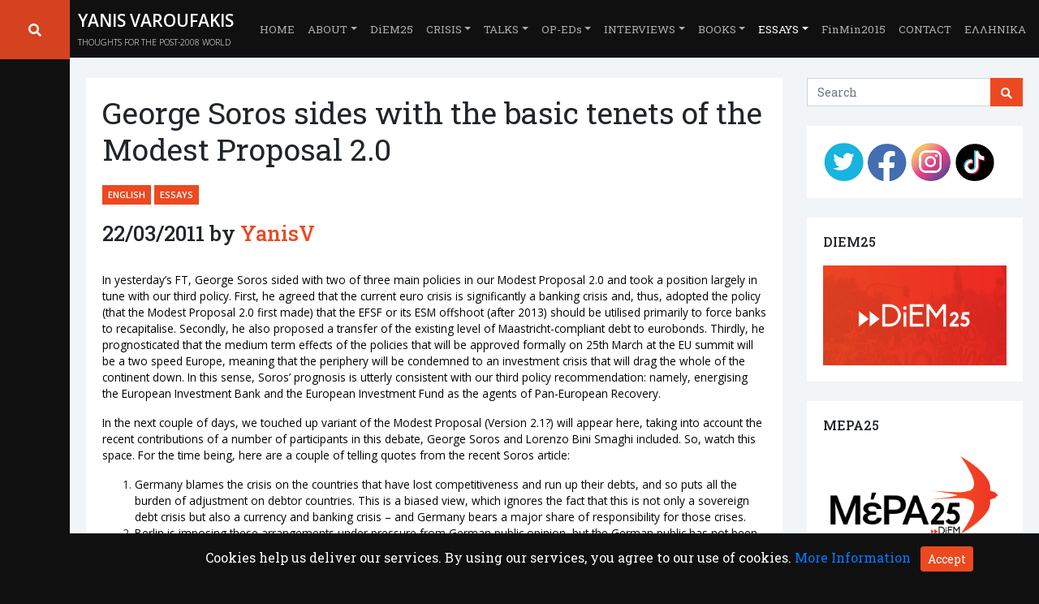

--- FILE ---
content_type: text/html; charset=UTF-8
request_url: https://www.yanisvaroufakis.eu/2011/03/22/soros-backs-main-policies-modest-proposal/
body_size: 26695
content:
<!doctype html>
<html lang="en-GB">

<head>
    <meta charset="UTF-8">
    <meta name="viewport" content="width=device-width, initial-scale=1">
    <link rel="profile" href="https://gmpg.org/xfn/11">
    <!-- Favicons -->
    <link rel="apple-touch-icon" sizes="180x180" href="/wp-content/uploads/apple-touch-icon.png">
    <link rel="icon" type="image/png" sizes="32x32" href="/wp-content/uploads/favicon-32x32.png">
    <link rel="icon" type="image/png" sizes="16x16" href="/wp-content/uploads/favicon-16x16.png">
    <link rel="manifest" href="/wp-content/uploads/site.webmanifest">
    <link rel="mask-icon" href="https://www.yanisvaroufakis.eu/wp-content/themes/bootscore-child/img/favicon/safari-pinned-tab.svg" color="#007bff">
    <meta name="msapplication-TileColor" content="#ffffff">
    <meta name="theme-color" content="#ffffff"> 
    <!-- Loads the internal WP jQuery -->
        <meta name='robots' content='index, follow, max-image-preview:large, max-snippet:-1, max-video-preview:-1' />

	<!-- This site is optimized with the Yoast SEO plugin v22.1 - https://yoast.com/wordpress/plugins/seo/ -->
	<title>George Soros sides with the basic tenets of the Modest Proposal 2.0 - Yanis Varoufakis</title>
	<link rel="canonical" href="https://www.yanisvaroufakis.eu/2011/03/22/soros-backs-main-policies-modest-proposal/" />
	<meta property="og:locale" content="en_GB" />
	<meta property="og:type" content="article" />
	<meta property="og:title" content="George Soros sides with the basic tenets of the Modest Proposal 2.0 - Yanis Varoufakis" />
	<meta property="og:description" content="In yesterday&#8217;s FT, George Soros sided with two of three main policies in our Modest Proposal 2.0 and took a position largely in tune with our third policy. First, he agreed that the current euro crisis is significantly a banking crisis and, thus, adopted the policy (that the Modest Proposal 2.0 first made) that the [&hellip;]" />
	<meta property="og:url" content="https://www.yanisvaroufakis.eu/2011/03/22/soros-backs-main-policies-modest-proposal/" />
	<meta property="og:site_name" content="Yanis Varoufakis" />
	<meta property="article:published_time" content="2011-03-22T07:23:52+00:00" />
	<meta property="article:modified_time" content="2017-03-01T08:05:09+00:00" />
	<meta name="author" content="YanisV" />
	<meta name="twitter:card" content="summary_large_image" />
	<meta name="twitter:site" content="@yanisvaroufakis" />
	<meta name="twitter:label1" content="Written by" />
	<meta name="twitter:data1" content="YanisV" />
	<meta name="twitter:label2" content="Estimated reading time" />
	<meta name="twitter:data2" content="2 minutes" />
	<script type="application/ld+json" class="yoast-schema-graph">{"@context":"https://schema.org","@graph":[{"@type":"Article","@id":"https://www.yanisvaroufakis.eu/2011/03/22/soros-backs-main-policies-modest-proposal/#article","isPartOf":{"@id":"https://www.yanisvaroufakis.eu/2011/03/22/soros-backs-main-policies-modest-proposal/"},"author":{"name":"YanisV","@id":"https://www.yanisvaroufakis.eu/#/schema/person/a20e38805bbe4a8fee43bc1c82c27d3f"},"headline":"George Soros sides with the basic tenets of the Modest Proposal 2.0","datePublished":"2011-03-22T07:23:52+00:00","dateModified":"2017-03-01T08:05:09+00:00","mainEntityOfPage":{"@id":"https://www.yanisvaroufakis.eu/2011/03/22/soros-backs-main-policies-modest-proposal/"},"wordCount":412,"publisher":{"@id":"https://www.yanisvaroufakis.eu/#/schema/person/27595e70488a6166defb0e31f8af1c00"},"articleSection":["English","Essays"],"inLanguage":"en-GB"},{"@type":"WebPage","@id":"https://www.yanisvaroufakis.eu/2011/03/22/soros-backs-main-policies-modest-proposal/","url":"https://www.yanisvaroufakis.eu/2011/03/22/soros-backs-main-policies-modest-proposal/","name":"George Soros sides with the basic tenets of the Modest Proposal 2.0 - Yanis Varoufakis","isPartOf":{"@id":"https://www.yanisvaroufakis.eu/#website"},"datePublished":"2011-03-22T07:23:52+00:00","dateModified":"2017-03-01T08:05:09+00:00","breadcrumb":{"@id":"https://www.yanisvaroufakis.eu/2011/03/22/soros-backs-main-policies-modest-proposal/#breadcrumb"},"inLanguage":"en-GB","potentialAction":[{"@type":"ReadAction","target":["https://www.yanisvaroufakis.eu/2011/03/22/soros-backs-main-policies-modest-proposal/"]}]},{"@type":"BreadcrumbList","@id":"https://www.yanisvaroufakis.eu/2011/03/22/soros-backs-main-policies-modest-proposal/#breadcrumb","itemListElement":[{"@type":"ListItem","position":1,"name":"Home","item":"https://www.yanisvaroufakis.eu/"},{"@type":"ListItem","position":2,"name":"George Soros sides with the basic tenets of the Modest Proposal 2.0"}]},{"@type":"WebSite","@id":"https://www.yanisvaroufakis.eu/#website","url":"https://www.yanisvaroufakis.eu/","name":"Yanis Varoufakis","description":"THOUGHTS FOR THE POST-2008 WORLD","publisher":{"@id":"https://www.yanisvaroufakis.eu/#/schema/person/27595e70488a6166defb0e31f8af1c00"},"potentialAction":[{"@type":"SearchAction","target":{"@type":"EntryPoint","urlTemplate":"https://www.yanisvaroufakis.eu/?s={search_term_string}"},"query-input":"required name=search_term_string"}],"inLanguage":"en-GB"},{"@type":["Person","Organization"],"@id":"https://www.yanisvaroufakis.eu/#/schema/person/27595e70488a6166defb0e31f8af1c00","name":"Yanis Varoufakis","image":{"@type":"ImageObject","inLanguage":"en-GB","@id":"https://www.yanisvaroufakis.eu/#/schema/person/image/","url":"https://secure.gravatar.com/avatar/78ce49ad223dfea549a42e8d56a20df6?s=96&d=mm&r=g","contentUrl":"https://secure.gravatar.com/avatar/78ce49ad223dfea549a42e8d56a20df6?s=96&d=mm&r=g","caption":"Yanis Varoufakis"},"logo":{"@id":"https://www.yanisvaroufakis.eu/#/schema/person/image/"},"sameAs":["http://yanisvaroufakis.eu","Yanis Varoufakis","https://twitter.com/@yanisvaroufakis"]},{"@type":"Person","@id":"https://www.yanisvaroufakis.eu/#/schema/person/a20e38805bbe4a8fee43bc1c82c27d3f","name":"YanisV","image":{"@type":"ImageObject","inLanguage":"en-GB","@id":"https://www.yanisvaroufakis.eu/#/schema/person/image/","url":"https://secure.gravatar.com/avatar/337b2915338e7910ff077f846a3aa1dd?s=96&d=mm&r=g","contentUrl":"https://secure.gravatar.com/avatar/337b2915338e7910ff077f846a3aa1dd?s=96&d=mm&r=g","caption":"YanisV"}}]}</script>
	<!-- / Yoast SEO plugin. -->


<link rel='dns-prefetch' href='//www.yanisvaroufakis.eu' />
<link rel='dns-prefetch' href='//secure.gravatar.com' />
<link rel='dns-prefetch' href='//stats.wp.com' />
<link rel='dns-prefetch' href='//v0.wordpress.com' />
<link rel='dns-prefetch' href='//i0.wp.com' />
<link rel='dns-prefetch' href='//c0.wp.com' />
<link rel="alternate" type="application/rss+xml" title="Yanis Varoufakis &raquo; Feed" href="https://www.yanisvaroufakis.eu/feed/" />
<script type="text/javascript">
window._wpemojiSettings = {"baseUrl":"https:\/\/s.w.org\/images\/core\/emoji\/14.0.0\/72x72\/","ext":".png","svgUrl":"https:\/\/s.w.org\/images\/core\/emoji\/14.0.0\/svg\/","svgExt":".svg","source":{"concatemoji":"https:\/\/www.yanisvaroufakis.eu\/wp-includes\/js\/wp-emoji-release.min.js?ver=6.3.7"}};
/*! This file is auto-generated */
!function(i,n){var o,s,e;function c(e){try{var t={supportTests:e,timestamp:(new Date).valueOf()};sessionStorage.setItem(o,JSON.stringify(t))}catch(e){}}function p(e,t,n){e.clearRect(0,0,e.canvas.width,e.canvas.height),e.fillText(t,0,0);var t=new Uint32Array(e.getImageData(0,0,e.canvas.width,e.canvas.height).data),r=(e.clearRect(0,0,e.canvas.width,e.canvas.height),e.fillText(n,0,0),new Uint32Array(e.getImageData(0,0,e.canvas.width,e.canvas.height).data));return t.every(function(e,t){return e===r[t]})}function u(e,t,n){switch(t){case"flag":return n(e,"\ud83c\udff3\ufe0f\u200d\u26a7\ufe0f","\ud83c\udff3\ufe0f\u200b\u26a7\ufe0f")?!1:!n(e,"\ud83c\uddfa\ud83c\uddf3","\ud83c\uddfa\u200b\ud83c\uddf3")&&!n(e,"\ud83c\udff4\udb40\udc67\udb40\udc62\udb40\udc65\udb40\udc6e\udb40\udc67\udb40\udc7f","\ud83c\udff4\u200b\udb40\udc67\u200b\udb40\udc62\u200b\udb40\udc65\u200b\udb40\udc6e\u200b\udb40\udc67\u200b\udb40\udc7f");case"emoji":return!n(e,"\ud83e\udef1\ud83c\udffb\u200d\ud83e\udef2\ud83c\udfff","\ud83e\udef1\ud83c\udffb\u200b\ud83e\udef2\ud83c\udfff")}return!1}function f(e,t,n){var r="undefined"!=typeof WorkerGlobalScope&&self instanceof WorkerGlobalScope?new OffscreenCanvas(300,150):i.createElement("canvas"),a=r.getContext("2d",{willReadFrequently:!0}),o=(a.textBaseline="top",a.font="600 32px Arial",{});return e.forEach(function(e){o[e]=t(a,e,n)}),o}function t(e){var t=i.createElement("script");t.src=e,t.defer=!0,i.head.appendChild(t)}"undefined"!=typeof Promise&&(o="wpEmojiSettingsSupports",s=["flag","emoji"],n.supports={everything:!0,everythingExceptFlag:!0},e=new Promise(function(e){i.addEventListener("DOMContentLoaded",e,{once:!0})}),new Promise(function(t){var n=function(){try{var e=JSON.parse(sessionStorage.getItem(o));if("object"==typeof e&&"number"==typeof e.timestamp&&(new Date).valueOf()<e.timestamp+604800&&"object"==typeof e.supportTests)return e.supportTests}catch(e){}return null}();if(!n){if("undefined"!=typeof Worker&&"undefined"!=typeof OffscreenCanvas&&"undefined"!=typeof URL&&URL.createObjectURL&&"undefined"!=typeof Blob)try{var e="postMessage("+f.toString()+"("+[JSON.stringify(s),u.toString(),p.toString()].join(",")+"));",r=new Blob([e],{type:"text/javascript"}),a=new Worker(URL.createObjectURL(r),{name:"wpTestEmojiSupports"});return void(a.onmessage=function(e){c(n=e.data),a.terminate(),t(n)})}catch(e){}c(n=f(s,u,p))}t(n)}).then(function(e){for(var t in e)n.supports[t]=e[t],n.supports.everything=n.supports.everything&&n.supports[t],"flag"!==t&&(n.supports.everythingExceptFlag=n.supports.everythingExceptFlag&&n.supports[t]);n.supports.everythingExceptFlag=n.supports.everythingExceptFlag&&!n.supports.flag,n.DOMReady=!1,n.readyCallback=function(){n.DOMReady=!0}}).then(function(){return e}).then(function(){var e;n.supports.everything||(n.readyCallback(),(e=n.source||{}).concatemoji?t(e.concatemoji):e.wpemoji&&e.twemoji&&(t(e.twemoji),t(e.wpemoji)))}))}((window,document),window._wpemojiSettings);
</script>
<style type="text/css">
img.wp-smiley,
img.emoji {
	display: inline !important;
	border: none !important;
	box-shadow: none !important;
	height: 1em !important;
	width: 1em !important;
	margin: 0 0.07em !important;
	vertical-align: -0.1em !important;
	background: none !important;
	padding: 0 !important;
}
</style>
	<link rel='stylesheet' id='sbi_styles-css' href='https://www.yanisvaroufakis.eu/wp-content/plugins/instagram-feed/css/sbi-styles.min.css?ver=6.5.1' type='text/css' media='all' />
<link rel='stylesheet' id='wp-block-library-css' href='https://c0.wp.com/c/6.3.7/wp-includes/css/dist/block-library/style.min.css' type='text/css' media='all' />
<style id='wp-block-library-inline-css' type='text/css'>
.has-text-align-justify{text-align:justify;}
</style>
<link rel='stylesheet' id='mediaelement-css' href='https://c0.wp.com/c/6.3.7/wp-includes/js/mediaelement/mediaelementplayer-legacy.min.css' type='text/css' media='all' />
<link rel='stylesheet' id='wp-mediaelement-css' href='https://c0.wp.com/c/6.3.7/wp-includes/js/mediaelement/wp-mediaelement.min.css' type='text/css' media='all' />
<style id='jetpack-sharing-buttons-style-inline-css' type='text/css'>
.jetpack-sharing-buttons__services-list{display:flex;flex-direction:row;flex-wrap:wrap;gap:0;list-style-type:none;margin:5px;padding:0}.jetpack-sharing-buttons__services-list.has-small-icon-size{font-size:12px}.jetpack-sharing-buttons__services-list.has-normal-icon-size{font-size:16px}.jetpack-sharing-buttons__services-list.has-large-icon-size{font-size:24px}.jetpack-sharing-buttons__services-list.has-huge-icon-size{font-size:36px}@media print{.jetpack-sharing-buttons__services-list{display:none!important}}ul.jetpack-sharing-buttons__services-list.has-background{padding:1.25em 2.375em}
</style>
<style id='classic-theme-styles-inline-css' type='text/css'>
/*! This file is auto-generated */
.wp-block-button__link{color:#fff;background-color:#32373c;border-radius:9999px;box-shadow:none;text-decoration:none;padding:calc(.667em + 2px) calc(1.333em + 2px);font-size:1.125em}.wp-block-file__button{background:#32373c;color:#fff;text-decoration:none}
</style>
<style id='global-styles-inline-css' type='text/css'>
body{--wp--preset--color--black: #000000;--wp--preset--color--cyan-bluish-gray: #abb8c3;--wp--preset--color--white: #ffffff;--wp--preset--color--pale-pink: #f78da7;--wp--preset--color--vivid-red: #cf2e2e;--wp--preset--color--luminous-vivid-orange: #ff6900;--wp--preset--color--luminous-vivid-amber: #fcb900;--wp--preset--color--light-green-cyan: #7bdcb5;--wp--preset--color--vivid-green-cyan: #00d084;--wp--preset--color--pale-cyan-blue: #8ed1fc;--wp--preset--color--vivid-cyan-blue: #0693e3;--wp--preset--color--vivid-purple: #9b51e0;--wp--preset--gradient--vivid-cyan-blue-to-vivid-purple: linear-gradient(135deg,rgba(6,147,227,1) 0%,rgb(155,81,224) 100%);--wp--preset--gradient--light-green-cyan-to-vivid-green-cyan: linear-gradient(135deg,rgb(122,220,180) 0%,rgb(0,208,130) 100%);--wp--preset--gradient--luminous-vivid-amber-to-luminous-vivid-orange: linear-gradient(135deg,rgba(252,185,0,1) 0%,rgba(255,105,0,1) 100%);--wp--preset--gradient--luminous-vivid-orange-to-vivid-red: linear-gradient(135deg,rgba(255,105,0,1) 0%,rgb(207,46,46) 100%);--wp--preset--gradient--very-light-gray-to-cyan-bluish-gray: linear-gradient(135deg,rgb(238,238,238) 0%,rgb(169,184,195) 100%);--wp--preset--gradient--cool-to-warm-spectrum: linear-gradient(135deg,rgb(74,234,220) 0%,rgb(151,120,209) 20%,rgb(207,42,186) 40%,rgb(238,44,130) 60%,rgb(251,105,98) 80%,rgb(254,248,76) 100%);--wp--preset--gradient--blush-light-purple: linear-gradient(135deg,rgb(255,206,236) 0%,rgb(152,150,240) 100%);--wp--preset--gradient--blush-bordeaux: linear-gradient(135deg,rgb(254,205,165) 0%,rgb(254,45,45) 50%,rgb(107,0,62) 100%);--wp--preset--gradient--luminous-dusk: linear-gradient(135deg,rgb(255,203,112) 0%,rgb(199,81,192) 50%,rgb(65,88,208) 100%);--wp--preset--gradient--pale-ocean: linear-gradient(135deg,rgb(255,245,203) 0%,rgb(182,227,212) 50%,rgb(51,167,181) 100%);--wp--preset--gradient--electric-grass: linear-gradient(135deg,rgb(202,248,128) 0%,rgb(113,206,126) 100%);--wp--preset--gradient--midnight: linear-gradient(135deg,rgb(2,3,129) 0%,rgb(40,116,252) 100%);--wp--preset--font-size--small: 13px;--wp--preset--font-size--medium: 20px;--wp--preset--font-size--large: 36px;--wp--preset--font-size--x-large: 42px;--wp--preset--spacing--20: 0.44rem;--wp--preset--spacing--30: 0.67rem;--wp--preset--spacing--40: 1rem;--wp--preset--spacing--50: 1.5rem;--wp--preset--spacing--60: 2.25rem;--wp--preset--spacing--70: 3.38rem;--wp--preset--spacing--80: 5.06rem;--wp--preset--shadow--natural: 6px 6px 9px rgba(0, 0, 0, 0.2);--wp--preset--shadow--deep: 12px 12px 50px rgba(0, 0, 0, 0.4);--wp--preset--shadow--sharp: 6px 6px 0px rgba(0, 0, 0, 0.2);--wp--preset--shadow--outlined: 6px 6px 0px -3px rgba(255, 255, 255, 1), 6px 6px rgba(0, 0, 0, 1);--wp--preset--shadow--crisp: 6px 6px 0px rgba(0, 0, 0, 1);}:where(.is-layout-flex){gap: 0.5em;}:where(.is-layout-grid){gap: 0.5em;}body .is-layout-flow > .alignleft{float: left;margin-inline-start: 0;margin-inline-end: 2em;}body .is-layout-flow > .alignright{float: right;margin-inline-start: 2em;margin-inline-end: 0;}body .is-layout-flow > .aligncenter{margin-left: auto !important;margin-right: auto !important;}body .is-layout-constrained > .alignleft{float: left;margin-inline-start: 0;margin-inline-end: 2em;}body .is-layout-constrained > .alignright{float: right;margin-inline-start: 2em;margin-inline-end: 0;}body .is-layout-constrained > .aligncenter{margin-left: auto !important;margin-right: auto !important;}body .is-layout-constrained > :where(:not(.alignleft):not(.alignright):not(.alignfull)){max-width: var(--wp--style--global--content-size);margin-left: auto !important;margin-right: auto !important;}body .is-layout-constrained > .alignwide{max-width: var(--wp--style--global--wide-size);}body .is-layout-flex{display: flex;}body .is-layout-flex{flex-wrap: wrap;align-items: center;}body .is-layout-flex > *{margin: 0;}body .is-layout-grid{display: grid;}body .is-layout-grid > *{margin: 0;}:where(.wp-block-columns.is-layout-flex){gap: 2em;}:where(.wp-block-columns.is-layout-grid){gap: 2em;}:where(.wp-block-post-template.is-layout-flex){gap: 1.25em;}:where(.wp-block-post-template.is-layout-grid){gap: 1.25em;}.has-black-color{color: var(--wp--preset--color--black) !important;}.has-cyan-bluish-gray-color{color: var(--wp--preset--color--cyan-bluish-gray) !important;}.has-white-color{color: var(--wp--preset--color--white) !important;}.has-pale-pink-color{color: var(--wp--preset--color--pale-pink) !important;}.has-vivid-red-color{color: var(--wp--preset--color--vivid-red) !important;}.has-luminous-vivid-orange-color{color: var(--wp--preset--color--luminous-vivid-orange) !important;}.has-luminous-vivid-amber-color{color: var(--wp--preset--color--luminous-vivid-amber) !important;}.has-light-green-cyan-color{color: var(--wp--preset--color--light-green-cyan) !important;}.has-vivid-green-cyan-color{color: var(--wp--preset--color--vivid-green-cyan) !important;}.has-pale-cyan-blue-color{color: var(--wp--preset--color--pale-cyan-blue) !important;}.has-vivid-cyan-blue-color{color: var(--wp--preset--color--vivid-cyan-blue) !important;}.has-vivid-purple-color{color: var(--wp--preset--color--vivid-purple) !important;}.has-black-background-color{background-color: var(--wp--preset--color--black) !important;}.has-cyan-bluish-gray-background-color{background-color: var(--wp--preset--color--cyan-bluish-gray) !important;}.has-white-background-color{background-color: var(--wp--preset--color--white) !important;}.has-pale-pink-background-color{background-color: var(--wp--preset--color--pale-pink) !important;}.has-vivid-red-background-color{background-color: var(--wp--preset--color--vivid-red) !important;}.has-luminous-vivid-orange-background-color{background-color: var(--wp--preset--color--luminous-vivid-orange) !important;}.has-luminous-vivid-amber-background-color{background-color: var(--wp--preset--color--luminous-vivid-amber) !important;}.has-light-green-cyan-background-color{background-color: var(--wp--preset--color--light-green-cyan) !important;}.has-vivid-green-cyan-background-color{background-color: var(--wp--preset--color--vivid-green-cyan) !important;}.has-pale-cyan-blue-background-color{background-color: var(--wp--preset--color--pale-cyan-blue) !important;}.has-vivid-cyan-blue-background-color{background-color: var(--wp--preset--color--vivid-cyan-blue) !important;}.has-vivid-purple-background-color{background-color: var(--wp--preset--color--vivid-purple) !important;}.has-black-border-color{border-color: var(--wp--preset--color--black) !important;}.has-cyan-bluish-gray-border-color{border-color: var(--wp--preset--color--cyan-bluish-gray) !important;}.has-white-border-color{border-color: var(--wp--preset--color--white) !important;}.has-pale-pink-border-color{border-color: var(--wp--preset--color--pale-pink) !important;}.has-vivid-red-border-color{border-color: var(--wp--preset--color--vivid-red) !important;}.has-luminous-vivid-orange-border-color{border-color: var(--wp--preset--color--luminous-vivid-orange) !important;}.has-luminous-vivid-amber-border-color{border-color: var(--wp--preset--color--luminous-vivid-amber) !important;}.has-light-green-cyan-border-color{border-color: var(--wp--preset--color--light-green-cyan) !important;}.has-vivid-green-cyan-border-color{border-color: var(--wp--preset--color--vivid-green-cyan) !important;}.has-pale-cyan-blue-border-color{border-color: var(--wp--preset--color--pale-cyan-blue) !important;}.has-vivid-cyan-blue-border-color{border-color: var(--wp--preset--color--vivid-cyan-blue) !important;}.has-vivid-purple-border-color{border-color: var(--wp--preset--color--vivid-purple) !important;}.has-vivid-cyan-blue-to-vivid-purple-gradient-background{background: var(--wp--preset--gradient--vivid-cyan-blue-to-vivid-purple) !important;}.has-light-green-cyan-to-vivid-green-cyan-gradient-background{background: var(--wp--preset--gradient--light-green-cyan-to-vivid-green-cyan) !important;}.has-luminous-vivid-amber-to-luminous-vivid-orange-gradient-background{background: var(--wp--preset--gradient--luminous-vivid-amber-to-luminous-vivid-orange) !important;}.has-luminous-vivid-orange-to-vivid-red-gradient-background{background: var(--wp--preset--gradient--luminous-vivid-orange-to-vivid-red) !important;}.has-very-light-gray-to-cyan-bluish-gray-gradient-background{background: var(--wp--preset--gradient--very-light-gray-to-cyan-bluish-gray) !important;}.has-cool-to-warm-spectrum-gradient-background{background: var(--wp--preset--gradient--cool-to-warm-spectrum) !important;}.has-blush-light-purple-gradient-background{background: var(--wp--preset--gradient--blush-light-purple) !important;}.has-blush-bordeaux-gradient-background{background: var(--wp--preset--gradient--blush-bordeaux) !important;}.has-luminous-dusk-gradient-background{background: var(--wp--preset--gradient--luminous-dusk) !important;}.has-pale-ocean-gradient-background{background: var(--wp--preset--gradient--pale-ocean) !important;}.has-electric-grass-gradient-background{background: var(--wp--preset--gradient--electric-grass) !important;}.has-midnight-gradient-background{background: var(--wp--preset--gradient--midnight) !important;}.has-small-font-size{font-size: var(--wp--preset--font-size--small) !important;}.has-medium-font-size{font-size: var(--wp--preset--font-size--medium) !important;}.has-large-font-size{font-size: var(--wp--preset--font-size--large) !important;}.has-x-large-font-size{font-size: var(--wp--preset--font-size--x-large) !important;}
.wp-block-navigation a:where(:not(.wp-element-button)){color: inherit;}
:where(.wp-block-post-template.is-layout-flex){gap: 1.25em;}:where(.wp-block-post-template.is-layout-grid){gap: 1.25em;}
:where(.wp-block-columns.is-layout-flex){gap: 2em;}:where(.wp-block-columns.is-layout-grid){gap: 2em;}
.wp-block-pullquote{font-size: 1.5em;line-height: 1.6;}
</style>
<link rel='stylesheet' id='contact-form-7-css' href='https://www.yanisvaroufakis.eu/wp-content/plugins/contact-form-7/includes/css/styles.css?ver=5.9.8' type='text/css' media='all' />
<link rel='stylesheet' id='parent-style-css' href='https://www.yanisvaroufakis.eu/wp-content/themes/bootscore/style.css?ver=6.3.7' type='text/css' media='all' />
<link rel='stylesheet' id='child-theme-css-css' href='https://www.yanisvaroufakis.eu/wp-content/themes/bootscore-child/style.css?ver=6.3.7' type='text/css' media='all' />
<link rel='stylesheet' id='bootscore-style-css' href='https://www.yanisvaroufakis.eu/wp-content/themes/bootscore-child/style.css?ver=6.3.7' type='text/css' media='all' />
<link rel='stylesheet' id='bootstrap-css' href='https://www.yanisvaroufakis.eu/wp-content/themes/bootscore/css/lib/bootstrap.min.css?ver=6.3.7' type='text/css' media='all' />
<link rel='stylesheet' id='fontawesome-css' href='https://www.yanisvaroufakis.eu/wp-content/themes/bootscore/css/lib/fontawesome.min.css?ver=6.3.7' type='text/css' media='all' />
<link rel='stylesheet' id='heateor_sss_frontend_css-css' href='https://www.yanisvaroufakis.eu/wp-content/plugins/sassy-social-share/public/css/sassy-social-share-public.css?ver=3.3.69' type='text/css' media='all' />
<style id='heateor_sss_frontend_css-inline-css' type='text/css'>
.heateor_sss_button_instagram span.heateor_sss_svg,a.heateor_sss_instagram span.heateor_sss_svg{background:radial-gradient(circle at 30% 107%,#fdf497 0,#fdf497 5%,#fd5949 45%,#d6249f 60%,#285aeb 90%)}div.heateor_sss_horizontal_sharing a.heateor_sss_button_instagram span{background:#fff!important;}div.heateor_sss_standard_follow_icons_container a.heateor_sss_button_instagram span{background:#fff}.heateor_sss_horizontal_sharing .heateor_sss_svg,.heateor_sss_standard_follow_icons_container .heateor_sss_svg{background-color:#fff!important;background:#fff!important;color:#000;border-width:0.5px;border-style:solid;border-color:#d3d3d3}.heateor_sss_horizontal_sharing span.heateor_sss_svg:hover,.heateor_sss_standard_follow_icons_container span.heateor_sss_svg:hover{border-color:#d3d3d3;}.heateor_sss_vertical_sharing span.heateor_sss_svg,.heateor_sss_floating_follow_icons_container span.heateor_sss_svg{color:#fff;border-width:0px;border-style:solid;border-color:transparent;}.heateor_sss_vertical_sharing span.heateor_sss_svg:hover,.heateor_sss_floating_follow_icons_container span.heateor_sss_svg:hover{border-color:transparent;}@media screen and (max-width:783px) {.heateor_sss_vertical_sharing{display:none!important}}
</style>
<link rel='stylesheet' id='jetpack_css-css' href='https://c0.wp.com/p/jetpack/13.1.4/css/jetpack.css' type='text/css' media='all' />
<script type='text/javascript' src='https://c0.wp.com/c/6.3.7/wp-includes/js/jquery/jquery.min.js' id='jquery-core-js'></script>
<script type='text/javascript' src='https://c0.wp.com/c/6.3.7/wp-includes/js/jquery/jquery-migrate.min.js' id='jquery-migrate-js'></script>
<script></script><link rel="https://api.w.org/" href="https://www.yanisvaroufakis.eu/wp-json/" /><link rel="alternate" type="application/json" href="https://www.yanisvaroufakis.eu/wp-json/wp/v2/posts/556" /><link rel="EditURI" type="application/rsd+xml" title="RSD" href="https://www.yanisvaroufakis.eu/xmlrpc.php?rsd" />
<meta name="generator" content="WordPress 6.3.7" />
<link rel='shortlink' href='https://wp.me/p8WLrB-8Y' />
<link rel="alternate" type="application/json+oembed" href="https://www.yanisvaroufakis.eu/wp-json/oembed/1.0/embed?url=https%3A%2F%2Fwww.yanisvaroufakis.eu%2F2011%2F03%2F22%2Fsoros-backs-main-policies-modest-proposal%2F" />
<link rel="alternate" type="text/xml+oembed" href="https://www.yanisvaroufakis.eu/wp-json/oembed/1.0/embed?url=https%3A%2F%2Fwww.yanisvaroufakis.eu%2F2011%2F03%2F22%2Fsoros-backs-main-policies-modest-proposal%2F&#038;format=xml" />
	<style>img#wpstats{display:none}</style>
		<meta name="generator" content="Powered by WPBakery Page Builder - drag and drop page builder for WordPress."/>
<style type="text/css" id="wp-custom-css">.entry-content p, .entry-content span, .entry-content li, .entry-content a { 
{
    font-family: 'Open Sans';
    font-size: 1rem;
}</style><noscript><style> .wpb_animate_when_almost_visible { opacity: 1; }</style></noscript></head>

<body class="post-template-default single single-post postid-556 single-format-standard wpb-js-composer js-comp-ver-7.9 vc_responsive">
    <!-- Preloader -->
    <div id="preloader" class="align-items-center justify-content-center position-fixed">
        <div id="status" class="spinner-border text-primary" role="status">
            <span class="sr-only">Loading...</span>
        </div>
    </div>
    <!-- Preloader End -->
    <div id="page" class="site">
        <header id="masthead" class="site-header">

            <div class="search-box" id="search-box">                
				<i class="fas fa-search" id="search-icon"></i>
            </div>
            <div class="search-expand" id="search-expand">
                
<!-- Search Button Outline Secondary Right -->
<form class="searchform input-group" method="get" action="https://www.yanisvaroufakis.eu/" class="form-inline">
    <input type="text" name="s" class="form-control" placeholder="Search">   
    <div class="input-group-append">
        <button type="submit" class="btn btn-outline-secondary"><i class="fas fa-search"></i></button>
    </div>
</form>            </div>
            
            <div id="to-top"></div>
                
            <nav id="nav-main" class="navbar navbar-expand-lg bg-dark navbar-dark black fixed-top">
				
<script>
// jQuery( document ).ready(function() {
//     console.log( "ready!" );
// 	jQuery(".fa-search").click(function(){
//   	jQuery(".search-expand").toggleClass("hidden");
// 	jQuery(".search-box").toggleClass("expand");	
	
// 	if (jQuery(".search-box").hasClass("expand")) {
// 	wthSelected2 = 105;
// 	jQuery(".search-box").animate({width:wthSelected2+'%'});
// 	}
// 	else{
// 	wthSelected = 0;
// 	jQuery(".search-box").animate({width:wthSelected+'%'});
// 	}
// 	});
// });
</script>

            
                
                <div class="container nav-container px-sm-3">

                    <a class="navbar-brand" href="https://www.yanisvaroufakis.eu">
                        <h1>Yanis Varoufakis</h1> 
                        <h2>THOUGHTS FOR THE POST-2008 WORLD</h2>
                    </a>


                    <div class="top-widget order-lg-3 flex-grow-1 flex-lg-grow-0 d-flex justify-content-end">
                                            </div>

                    <!-- Mobile Search Module -->
                    <div class="top-nav-search-mobile d-lg-none">
                        <a class="btn btn-outline-secondary btn-sm ml-2" href="#" role="button" id="dropdownMenuLink" data-toggle="dropdown" aria-haspopup="true" aria-expanded="false"><i class="fas fa-search"></i></a>
                        <div class="dropdown-menu bg-light border-top-0 border-left-0 border-right-0 border-bottom-0 rounded-0" aria-labelledby="dropdownMenuLink">
                            <div class="container">
                                                            </div>
                        </div>
                    </div>



                    <!--
                        <button class="navbar-toggler ml-2" type="button" data-toggle="collapse" data-target="#navbarSupportedContent" aria-controls="navbarSupportedContent" aria-expanded="false" aria-label="Toggle navigation">
                            <span class="navbar-toggler-icon"></span>
                        </button>
                        -->

                    <button class="navbar-toggler ml-2" type="button" data-toggle="collapse" data-target="#bootscore-navbar-collapse" aria-controls="#cw-navbar-collapse" aria-expanded="false" aria-label="Toggle navigation">
                        <div class="toggler-icon-animated"><span></span><span></span><span></span><span></span></div>
                    </button>



                    <!--<div class="collapse navbar-collapse" id="bootscore-navbar-collapse">
                            <ul class="navbar-nav ml-auto">
                                <li class="nav-item active">
                                    <a class="nav-link" href="#">Home <span class="sr-only">(current)</span></a>
                                </li>
                                <li class="nav-item">
                                    <a class="nav-link" href="#">Link</a>
                                </li>
                                <li class="nav-item dropdown">
                                    <a class="nav-link dropdown-toggle" href="#" id="navbarDropdown" role="button" data-toggle="dropdown" aria-haspopup="true" aria-expanded="false">
                                        Dropdown
                                    </a>
                                    <div class="dropdown-menu" aria-labelledby="navbarDropdown">
                                        <a class="dropdown-item" href="#">Action</a>
                                        <a class="dropdown-item" href="#">Another action</a>
                                        <div class="dropdown-divider"></div>
                                        <a class="dropdown-item" href="#">Something else here</a>
                                    </div>
                                </li>
                                <li class="nav-item">
                                    <a class="nav-link disabled" href="#" tabindex="-1" aria-disabled="true">Disabled</a>
                                </li>
                            </ul>

      
                        </div>-->

                    <div id="bootscore-navbar-collapse" class="collapse navbar-collapse justify-content-end"><ul id="menu-final-menu" class="nav navbar-nav" itemscope itemtype="http://www.schema.org/SiteNavigationElement"><li  id="menu-item-16800" class="menu-item menu-item-type-post_type menu-item-object-page menu-item-home menu-item-16800 nav-item"><a itemprop="url" href="https://www.yanisvaroufakis.eu/" class="nav-link"><span itemprop="name">HOME</span></a></li>
<li  id="menu-item-16801" class="menu-item menu-item-type-post_type menu-item-object-page menu-item-has-children dropdown menu-item-16801 nav-item"><a href="#" data-toggle="dropdown" aria-haspopup="true" aria-expanded="false" class="dropdown-toggle nav-link" id="menu-item-dropdown-16801"><span itemprop="name">ABOUT</span></a>
<ul class="dropdown-menu" aria-labelledby="menu-item-dropdown-16801">
	<li  id="menu-item-18216" class="menu-item menu-item-type-post_type menu-item-object-page menu-item-18216 nav-item"><a itemprop="url" href="https://www.yanisvaroufakis.eu/beginnings-from-the-dictatorship-of-the-colonels-to-the-tyranny-of-economics/" class="dropdown-item"><span itemprop="name">Beginnings: From the dictatorship of the Colonels to the tyranny of economics</span></a></li>
	<li  id="menu-item-18218" class="menu-item menu-item-type-post_type menu-item-object-page menu-item-18218 nav-item"><a itemprop="url" href="https://www.yanisvaroufakis.eu/early-academic-path-from-england-to-australia-to-greece/" class="dropdown-item"><span itemprop="name">Early academic path: From England to Australia to Greece</span></a></li>
	<li  id="menu-item-18220" class="menu-item menu-item-type-post_type menu-item-object-page menu-item-18220 nav-item"><a itemprop="url" href="https://www.yanisvaroufakis.eu/from-personal-calamity-to-restored-hope/" class="dropdown-item"><span itemprop="name">From personal calamity to restored hope</span></a></li>
	<li  id="menu-item-18221" class="menu-item menu-item-type-post_type menu-item-object-page menu-item-18221 nav-item"><a itemprop="url" href="https://www.yanisvaroufakis.eu/crisis-and-its-personal-impact/" class="dropdown-item"><span itemprop="name">Crisis and its personal impact</span></a></li>
	<li  id="menu-item-18222" class="menu-item menu-item-type-post_type menu-item-object-page menu-item-18222 nav-item"><a itemprop="url" href="https://www.yanisvaroufakis.eu/selected-academic-articles/" class="dropdown-item"><span itemprop="name">Selected academic articles</span></a></li>
</ul>
</li>
<li  id="menu-item-16805" class="menu-item menu-item-type-taxonomy menu-item-object-category menu-item-16805 nav-item"><a itemprop="url" href="https://www.yanisvaroufakis.eu/category/diem/" class="nav-link"><span itemprop="name">DiEM25</span></a></li>
<li  id="menu-item-19002" class="menu-item menu-item-type-custom menu-item-object-custom menu-item-has-children dropdown menu-item-19002 nav-item"><a href="#" data-toggle="dropdown" aria-haspopup="true" aria-expanded="false" class="dropdown-toggle nav-link" id="menu-item-dropdown-19002"><span itemprop="name">CRISIS</span></a>
<ul class="dropdown-menu" aria-labelledby="menu-item-dropdown-19002">
	<li  id="menu-item-19003" class="menu-item menu-item-type-post_type menu-item-object-page menu-item-19003 nav-item"><a itemprop="url" href="https://www.yanisvaroufakis.eu/euro-crisis/" class="dropdown-item"><span itemprop="name">Europe in Crisis</span></a></li>
	<li  id="menu-item-19004" class="menu-item menu-item-type-post_type menu-item-object-page menu-item-19004 nav-item"><a itemprop="url" href="https://www.yanisvaroufakis.eu/global-crisis/" class="dropdown-item"><span itemprop="name">Global Crisis</span></a></li>
	<li  id="menu-item-19005" class="menu-item menu-item-type-post_type menu-item-object-page menu-item-19005 nav-item"><a itemprop="url" href="https://www.yanisvaroufakis.eu/greek-implosion/" class="dropdown-item"><span itemprop="name">Greek Implosion</span></a></li>
	<li  id="menu-item-19006" class="menu-item menu-item-type-taxonomy menu-item-object-category menu-item-19006 nav-item"><a itemprop="url" href="https://www.yanisvaroufakis.eu/category/diem/brexit/" class="dropdown-item"><span itemprop="name">Brexit</span></a></li>
</ul>
</li>
<li  id="menu-item-19049" class="menu-item menu-item-type-custom menu-item-object-custom menu-item-has-children dropdown menu-item-19049 nav-item"><a href="#" data-toggle="dropdown" aria-haspopup="true" aria-expanded="false" class="dropdown-toggle nav-link" id="menu-item-dropdown-19049"><span itemprop="name">TALKS</span></a>
<ul class="dropdown-menu" aria-labelledby="menu-item-dropdown-19049">
	<li  id="menu-item-19045" class="menu-item menu-item-type-post_type menu-item-object-page menu-item-19045 nav-item"><a itemprop="url" href="https://www.yanisvaroufakis.eu/talks/" class="dropdown-item"><span itemprop="name">University</span></a></li>
	<li  id="menu-item-19048" class="menu-item menu-item-type-taxonomy menu-item-object-category menu-item-19048 nav-item"><a itemprop="url" href="https://www.yanisvaroufakis.eu/category/interviews/talks/" class="dropdown-item"><span itemprop="name">Political</span></a></li>
</ul>
</li>
<li  id="menu-item-19013" class="menu-item menu-item-type-taxonomy menu-item-object-category menu-item-has-children dropdown menu-item-19013 nav-item"><a href="#" data-toggle="dropdown" aria-haspopup="true" aria-expanded="false" class="dropdown-toggle nav-link" id="menu-item-dropdown-19013"><span itemprop="name">OP-EDs</span></a>
<ul class="dropdown-menu" aria-labelledby="menu-item-dropdown-19013">
	<li  id="menu-item-19014" class="menu-item menu-item-type-taxonomy menu-item-object-category menu-item-19014 nav-item"><a itemprop="url" href="https://www.yanisvaroufakis.eu/category/essays/project-syndicate/" class="dropdown-item"><span itemprop="name">Project Syndicate</span></a></li>
	<li  id="menu-item-19017" class="menu-item menu-item-type-taxonomy menu-item-object-category menu-item-19017 nav-item"><a itemprop="url" href="https://www.yanisvaroufakis.eu/category/essays/op-ed/the-new-york-times/" class="dropdown-item"><span itemprop="name">The New York Times</span></a></li>
	<li  id="menu-item-19124" class="menu-item menu-item-type-taxonomy menu-item-object-category menu-item-19124 nav-item"><a itemprop="url" href="https://www.yanisvaroufakis.eu/category/essays/op-ed/the-guardian/" class="dropdown-item"><span itemprop="name">The Guardian</span></a></li>
	<li  id="menu-item-19125" class="menu-item menu-item-type-taxonomy menu-item-object-category menu-item-19125 nav-item"><a itemprop="url" href="https://www.yanisvaroufakis.eu/category/essays/op-ed/cnn/" class="dropdown-item"><span itemprop="name">CNN</span></a></li>
	<li  id="menu-item-19126" class="menu-item menu-item-type-taxonomy menu-item-object-category menu-item-19126 nav-item"><a itemprop="url" href="https://www.yanisvaroufakis.eu/category/essays/op-ed/newsweek/" class="dropdown-item"><span itemprop="name">Newsweek</span></a></li>
	<li  id="menu-item-19128" class="menu-item menu-item-type-taxonomy menu-item-object-category menu-item-19128 nav-item"><a itemprop="url" href="https://www.yanisvaroufakis.eu/category/essays/op-ed/financial-times/" class="dropdown-item"><span itemprop="name">Financial Times</span></a></li>
	<li  id="menu-item-19130" class="menu-item menu-item-type-taxonomy menu-item-object-category menu-item-19130 nav-item"><a itemprop="url" href="https://www.yanisvaroufakis.eu/category/essays/op-ed/the-economist/" class="dropdown-item"><span itemprop="name">The Economist</span></a></li>
	<li  id="menu-item-19131" class="menu-item menu-item-type-taxonomy menu-item-object-category menu-item-19131 nav-item"><a itemprop="url" href="https://www.yanisvaroufakis.eu/category/essays/op-ed/the-new-statesman/" class="dropdown-item"><span itemprop="name">The New Statesman</span></a></li>
	<li  id="menu-item-19127" class="menu-item menu-item-type-taxonomy menu-item-object-category menu-item-19127 nav-item"><a itemprop="url" href="https://www.yanisvaroufakis.eu/category/essays/op-ed/various/" class="dropdown-item"><span itemprop="name">Various</span></a></li>
</ul>
</li>
<li  id="menu-item-16803" class="menu-item menu-item-type-taxonomy menu-item-object-category menu-item-has-children dropdown menu-item-16803 nav-item"><a href="#" data-toggle="dropdown" aria-haspopup="true" aria-expanded="false" class="dropdown-toggle nav-link" id="menu-item-dropdown-16803"><span itemprop="name">INTERVIEWS</span></a>
<ul class="dropdown-menu" aria-labelledby="menu-item-dropdown-16803">
	<li  id="menu-item-19023" class="menu-item menu-item-type-taxonomy menu-item-object-category menu-item-19023 nav-item"><a itemprop="url" href="https://www.yanisvaroufakis.eu/category/interviews/tv/" class="dropdown-item"><span itemprop="name">TV</span></a></li>
	<li  id="menu-item-19018" class="menu-item menu-item-type-taxonomy menu-item-object-category menu-item-19018 nav-item"><a itemprop="url" href="https://www.yanisvaroufakis.eu/category/interviews/media/" class="dropdown-item"><span itemprop="name">Media</span></a></li>
	<li  id="menu-item-19019" class="menu-item menu-item-type-taxonomy menu-item-object-category menu-item-19019 nav-item"><a itemprop="url" href="https://www.yanisvaroufakis.eu/category/interviews/video/" class="dropdown-item"><span itemprop="name">Video</span></a></li>
	<li  id="menu-item-19020" class="menu-item menu-item-type-taxonomy menu-item-object-category menu-item-19020 nav-item"><a itemprop="url" href="https://www.yanisvaroufakis.eu/category/interviews/radio/" class="dropdown-item"><span itemprop="name">Radio</span></a></li>
	<li  id="menu-item-19021" class="menu-item menu-item-type-taxonomy menu-item-object-category menu-item-19021 nav-item"><a itemprop="url" href="https://www.yanisvaroufakis.eu/category/interviews/newspapers/" class="dropdown-item"><span itemprop="name">Newspapers</span></a></li>
</ul>
</li>
<li  id="menu-item-19025" class="menu-item menu-item-type-post_type menu-item-object-page menu-item-has-children dropdown menu-item-19025 nav-item"><a href="#" data-toggle="dropdown" aria-haspopup="true" aria-expanded="false" class="dropdown-toggle nav-link" id="menu-item-dropdown-19025"><span itemprop="name">BOOKS</span></a>
<ul class="dropdown-menu" aria-labelledby="menu-item-dropdown-19025">
	<li  id="menu-item-19568" class="menu-item menu-item-type-post_type menu-item-object-page menu-item-19568 nav-item"><a itemprop="url" href="https://www.yanisvaroufakis.eu/books/adults-in-the-room/" class="dropdown-item"><span itemprop="name">ADULTS IN THE ROOM</span></a></li>
	<li  id="menu-item-18246" class="menu-item menu-item-type-post_type menu-item-object-page menu-item-has-children dropdown menu-item-18246 nav-item"><a itemprop="url" href="https://www.yanisvaroufakis.eu/and-the-weak-suffer-what-they-must/" class="dropdown-item"><span itemprop="name">AND THE WEAK SUFFER WHAT THEY MUST?</span></a>
	<ul class="dropdown-menu" aria-labelledby="menu-item-dropdown-19025">
		<li  id="menu-item-18260" class="menu-item menu-item-type-post_type menu-item-object-page menu-item-18260 nav-item"><a itemprop="url" href="https://www.yanisvaroufakis.eu/bodley-head-uk-edition/" class="dropdown-item"><span itemprop="name">Bodley Head UK edition</span></a></li>
		<li  id="menu-item-18261" class="menu-item menu-item-type-post_type menu-item-object-page menu-item-18261 nav-item"><a itemprop="url" href="https://www.yanisvaroufakis.eu/nation-books-us-edition/" class="dropdown-item"><span itemprop="name">Nation Books US edition</span></a></li>
	</ul>
</li>
	<li  id="menu-item-18257" class="menu-item menu-item-type-post_type menu-item-object-page menu-item-has-children dropdown menu-item-18257 nav-item"><a itemprop="url" href="https://www.yanisvaroufakis.eu/books/the-global-minotaur/" class="dropdown-item"><span itemprop="name">The Global Minotaur</span></a>
	<ul class="dropdown-menu" aria-labelledby="menu-item-dropdown-19025">
		<li  id="menu-item-18250" class="menu-item menu-item-type-post_type menu-item-object-page menu-item-18250 nav-item"><a itemprop="url" href="https://www.yanisvaroufakis.eu/books/modern-political-economics/" class="dropdown-item"><span itemprop="name">Modern Political Economics:</span></a></li>
	</ul>
</li>
	<li  id="menu-item-18247" class="menu-item menu-item-type-post_type menu-item-object-page menu-item-18247 nav-item"><a itemprop="url" href="https://www.yanisvaroufakis.eu/books/foundations-of-economics-a-beginners-companion/" class="dropdown-item"><span itemprop="name">Foundations of Economics: A beginner&#8217;s companion</span></a></li>
	<li  id="menu-item-18253" class="menu-item menu-item-type-post_type menu-item-object-page menu-item-has-children dropdown menu-item-18253 nav-item"><a itemprop="url" href="https://www.yanisvaroufakis.eu/economic-indeterminacy/" class="dropdown-item"><span itemprop="name">ECONOMIC INDETERMINACY</span></a>
	<ul class="dropdown-menu" aria-labelledby="menu-item-dropdown-19025">
		<li  id="menu-item-18254" class="menu-item menu-item-type-post_type menu-item-object-page menu-item-18254 nav-item"><a itemprop="url" href="https://www.yanisvaroufakis.eu/economic-indeterminacy/preface/" class="dropdown-item"><span itemprop="name">PREFACE</span></a></li>
		<li  id="menu-item-18255" class="menu-item menu-item-type-post_type menu-item-object-page menu-item-18255 nav-item"><a itemprop="url" href="https://www.yanisvaroufakis.eu/economic-indeterminacy/table-of-contents/" class="dropdown-item"><span itemprop="name">Table of Contents</span></a></li>
	</ul>
</li>
	<li  id="menu-item-18249" class="menu-item menu-item-type-post_type menu-item-object-page menu-item-18249 nav-item"><a itemprop="url" href="https://www.yanisvaroufakis.eu/books/game-theory-a-critical-text/" class="dropdown-item"><span itemprop="name">Game Theory: A critical text</span></a></li>
</ul>
</li>
<li  id="menu-item-19050" class="menu-item menu-item-type-taxonomy menu-item-object-category current-post-ancestor current-menu-parent current-post-parent menu-item-has-children dropdown active menu-item-19050 nav-item"><a href="#" data-toggle="dropdown" aria-haspopup="true" aria-expanded="false" class="dropdown-toggle nav-link" id="menu-item-dropdown-19050"><span itemprop="name">ESSAYS</span></a>
<ul class="dropdown-menu" aria-labelledby="menu-item-dropdown-19050">
	<li  id="menu-item-19036" class="menu-item menu-item-type-post_type menu-item-object-page menu-item-19036 nav-item"><a itemprop="url" href="https://www.yanisvaroufakis.eu/academic/" class="dropdown-item"><span itemprop="name">Academic</span></a></li>
	<li  id="menu-item-19038" class="menu-item menu-item-type-post_type menu-item-object-page menu-item-19038 nav-item"><a itemprop="url" href="https://www.yanisvaroufakis.eu/ppe/" class="dropdown-item"><span itemprop="name">Politics</span></a></li>
	<li  id="menu-item-19039" class="menu-item menu-item-type-post_type menu-item-object-page menu-item-19039 nav-item"><a itemprop="url" href="https://www.yanisvaroufakis.eu/digital-economiesmoney/" class="dropdown-item"><span itemprop="name">Digital Economies/Money</span></a></li>
	<li  id="menu-item-19035" class="menu-item menu-item-type-post_type menu-item-object-page menu-item-19035 nav-item"><a itemprop="url" href="https://www.yanisvaroufakis.eu/culture/" class="dropdown-item"><span itemprop="name">Culture</span></a></li>
</ul>
</li>
<li  id="menu-item-19040" class="menu-item menu-item-type-taxonomy menu-item-object-category menu-item-19040 nav-item"><a itemprop="url" href="https://www.yanisvaroufakis.eu/category/finmin2015/" class="nav-link"><span itemprop="name">FinMin2015</span></a></li>
<li  id="menu-item-16806" class="menu-item menu-item-type-post_type menu-item-object-page menu-item-16806 nav-item"><a itemprop="url" href="https://www.yanisvaroufakis.eu/form/" class="nav-link"><span itemprop="name">CONTACT</span></a></li>
<li  id="menu-item-16807" class="menu-item menu-item-type-custom menu-item-object-custom menu-item-16807 nav-item"><a itemprop="url" href="/gr/" class="nav-link"><span itemprop="name">ΕΛΛΗΝΙΚΑ</span></a></li>
</ul></div>
                    <!-- Large Top Search Module -->
                    <div class="top-nav-search d-none d-lg-block order-lg-3">
                                            </div>

                </div><!-- . container -->

            </nav>

        </header><!-- #masthead -->


        <div class="opac z11"></div>

<div id="content" class="site-content container py-5 mt-5">
    <div id="primary" class="content-area">

        
        <div class="row">
            <div class="col-md-9">
                <div class="page-box">
                    <main id="main" class="site-main">
                        <header class="entry-header">
                                                        
                                 
                            
                                                               
                           
                            <h1>George Soros sides with the basic tenets of the Modest Proposal 2.0</h1>
                            <div class="category-badge mb-2"><a href="https://www.yanisvaroufakis.eu/category/english/" class="badge badge-secondary">English</a> <a href="https://www.yanisvaroufakis.eu/category/essays/" class="badge badge-secondary">Essays</a></div>
                            <p class="entry-meta">
                                <h3>
                                    22/03/2011 by <a href="https://www.yanisvaroufakis.eu/author/yanisv/" title="Posts by YanisV" rel="author">YanisV</a>                                </h3>
                            </p>
                        </header>

                        <div class="entry-content">
                            <p><span style="color:#000000;">In </span><a href="http://www.ft.com/cms/s/0/5d57505a-53f2-11e0-8bd7-00144feab49a.html#axzz1H7S45GvJ" target="_blank"><span style="color:#000000;">yesterday&#8217;s FT</span></a><span style="color:#000000;">, George Soros sided with two of three main policies in our </span><a title="A MODEST PROPOSAL FOR OVERCOMING THE EURO CRISIS,  Version 2.0" href="http://yanisvaroufakis.eu/2011/03/11/a-modest-proposal-for-overcoming-the-euro-crisis-version-2-0/" target="_blank"><span style="color:#000000;">Modest Proposal 2.0</span></a><span style="color:#000000;"> and took a position largely in tune with our third policy. First, he agreed that the current euro crisis is significantly a banking crisis and, thus, adopted the policy (that the Modest Proposal 2.0 first made) that the EFSF or its ESM offshoot (after 2013) should be utilised primarily to force banks to recapitalise. Secondly, he also proposed a transfer of the existing level of Maastricht-compliant debt to eurobonds. Thirdly, he prognosticated that the medium term effects of the policies that will be approved formally on 25th March at the EU summit will be a two speed Europe, meaning that the periphery will be condemned to an investment crisis that will drag the whole of the continent down. In this sense, Soros&#8217; prognosis is utterly consistent with our third policy recommendation: namely, energising the European Investment Bank and the European Investment Fund as the agents of Pan-European Recovery.</span></p>
<p><span style="color:#000000;">In the next couple of days, we touched up variant of the Modest Proposal (Version 2.1?) will appear here, taking into account the recent contributions of a number of participants in this debate, George Soros and </span><a href="http://www.ecb.int/press/key/date/2011/html/sp110311.en.html" target="_blank"><span style="color:#000000;">Lorenzo Bini Smaghi </span></a><span style="color:#000000;"> included. So, watch this space. For the time being, here are a couple of telling quotes from the recent Soros article:</span></p>
<ol>
<li><span style="color:#000000;">Germany blames the crisis on the countries that have lost competitiveness and run up their debts, and so puts all the burden of adjustment on debtor countries. This is a biased view, which ignores the fact that this is not only a sovereign debt crisis but also a currency and banking crisis – and Germany bears a major share of responsibility for those crises.</span></li>
<li><span style="color:#000000;">Berlin is imposing these arrangements under pressure from German public opinion, but the German public has not been told the truth and so is confused.</span></li>
<li><span style="color:#000000;">First, the European financial stability facility must rescue the banking system as well as member states. This will allow the restructuring of sovereign debt without precipitating a banking crisis.</span></li>
<li><span style="color:#000000;">Second, to create an even playing field, the risk premium on the borrowing costs of countries that abide by the rules will have to be removed. That could be accomplished by converting most sovereign debt into eurobonds; countries would then have to issue their own bonds with collective action clauses and pay the risk premium only on the amounts exceeding the Maastricht criteria.</span></li>
</ol>
<div class='heateorSssClear'></div><div  class='heateor_sss_sharing_container heateor_sss_horizontal_sharing' data-heateor-sss-href='https://www.yanisvaroufakis.eu/2011/03/22/soros-backs-main-policies-modest-proposal/'><div class='heateor_sss_sharing_title' style="font-weight:bold" ></div><div class="heateor_sss_sharing_ul"><a aria-label="Facebook" class="heateor_sss_facebook" href="https://www.facebook.com/sharer/sharer.php?u=https%3A%2F%2Fwww.yanisvaroufakis.eu%2F2011%2F03%2F22%2Fsoros-backs-main-policies-modest-proposal%2F" title="Facebook" rel="nofollow noopener" target="_blank" style="font-size:32px!important;box-shadow:none;display:inline-block;vertical-align:middle"><span class="heateor_sss_svg" style="background-color:#0765FE;width:41px;height:41px;border-radius:999px;display:inline-block;opacity:1;float:left;font-size:32px;box-shadow:none;display:inline-block;font-size:16px;padding:0 4px;vertical-align:middle;background-repeat:repeat;overflow:hidden;padding:0;cursor:pointer;box-sizing:content-box"><svg style="display:block;border-radius:999px;" focusable="false" aria-hidden="true" xmlns="http://www.w3.org/2000/svg" width="100%" height="100%" viewBox="0 0 32 32"><path fill="#000" d="M28 16c0-6.627-5.373-12-12-12S4 9.373 4 16c0 5.628 3.875 10.35 9.101 11.647v-7.98h-2.474V16H13.1v-1.58c0-4.085 1.849-5.978 5.859-5.978.76 0 2.072.15 2.608.298v3.325c-.283-.03-.775-.045-1.386-.045-1.967 0-2.728.745-2.728 2.683V16h3.92l-.673 3.667h-3.247v8.245C23.395 27.195 28 22.135 28 16Z"></path></svg></span></a><a aria-label="Twitter" class="heateor_sss_button_twitter" href="http://twitter.com/intent/tweet?text=George%20Soros%20sides%20with%20the%20basic%20tenets%20of%20the%20Modest%20Proposal%202.0&url=https%3A%2F%2Fwww.yanisvaroufakis.eu%2F2011%2F03%2F22%2Fsoros-backs-main-policies-modest-proposal%2F" title="Twitter" rel="nofollow noopener" target="_blank" style="font-size:32px!important;box-shadow:none;display:inline-block;vertical-align:middle"><span class="heateor_sss_svg heateor_sss_s__default heateor_sss_s_twitter" style="background-color:#55acee;width:41px;height:41px;border-radius:999px;display:inline-block;opacity:1;float:left;font-size:32px;box-shadow:none;display:inline-block;font-size:16px;padding:0 4px;vertical-align:middle;background-repeat:repeat;overflow:hidden;padding:0;cursor:pointer;box-sizing:content-box"><svg style="display:block;border-radius:999px;" focusable="false" aria-hidden="true" xmlns="http://www.w3.org/2000/svg" width="100%" height="100%" viewBox="-4 -4 39 39"><path d="M28 8.557a9.913 9.913 0 0 1-2.828.775 4.93 4.93 0 0 0 2.166-2.725 9.738 9.738 0 0 1-3.13 1.194 4.92 4.92 0 0 0-3.593-1.55 4.924 4.924 0 0 0-4.794 6.049c-4.09-.21-7.72-2.17-10.15-5.15a4.942 4.942 0 0 0-.665 2.477c0 1.71.87 3.214 2.19 4.1a4.968 4.968 0 0 1-2.23-.616v.06c0 2.39 1.7 4.38 3.952 4.83-.414.115-.85.174-1.297.174-.318 0-.626-.03-.928-.086a4.935 4.935 0 0 0 4.6 3.42 9.893 9.893 0 0 1-6.114 2.107c-.398 0-.79-.023-1.175-.068a13.953 13.953 0 0 0 7.55 2.213c9.056 0 14.01-7.507 14.01-14.013 0-.213-.005-.426-.015-.637.96-.695 1.795-1.56 2.455-2.55z" fill="#000"></path></svg></span></a><a aria-label="Linkedin" class="heateor_sss_button_linkedin" href="https://www.linkedin.com/sharing/share-offsite/?url=https%3A%2F%2Fwww.yanisvaroufakis.eu%2F2011%2F03%2F22%2Fsoros-backs-main-policies-modest-proposal%2F" title="Linkedin" rel="nofollow noopener" target="_blank" style="font-size:32px!important;box-shadow:none;display:inline-block;vertical-align:middle"><span class="heateor_sss_svg heateor_sss_s__default heateor_sss_s_linkedin" style="background-color:#0077b5;width:41px;height:41px;border-radius:999px;display:inline-block;opacity:1;float:left;font-size:32px;box-shadow:none;display:inline-block;font-size:16px;padding:0 4px;vertical-align:middle;background-repeat:repeat;overflow:hidden;padding:0;cursor:pointer;box-sizing:content-box"><svg style="display:block;border-radius:999px;" focusable="false" aria-hidden="true" xmlns="http://www.w3.org/2000/svg" width="100%" height="100%" viewBox="0 0 32 32"><path d="M6.227 12.61h4.19v13.48h-4.19V12.61zm2.095-6.7a2.43 2.43 0 0 1 0 4.86c-1.344 0-2.428-1.09-2.428-2.43s1.084-2.43 2.428-2.43m4.72 6.7h4.02v1.84h.058c.56-1.058 1.927-2.176 3.965-2.176 4.238 0 5.02 2.792 5.02 6.42v7.395h-4.183v-6.56c0-1.564-.03-3.574-2.178-3.574-2.18 0-2.514 1.7-2.514 3.46v6.668h-4.187V12.61z" fill="#000"></path></svg></span></a><a aria-label="Whatsapp" class="heateor_sss_whatsapp" href="https://api.whatsapp.com/send?text=George%20Soros%20sides%20with%20the%20basic%20tenets%20of%20the%20Modest%20Proposal%202.0%20https%3A%2F%2Fwww.yanisvaroufakis.eu%2F2011%2F03%2F22%2Fsoros-backs-main-policies-modest-proposal%2F" title="Whatsapp" rel="nofollow noopener" target="_blank" style="font-size:32px!important;box-shadow:none;display:inline-block;vertical-align:middle"><span class="heateor_sss_svg" style="background-color:#55eb4c;width:41px;height:41px;border-radius:999px;display:inline-block;opacity:1;float:left;font-size:32px;box-shadow:none;display:inline-block;font-size:16px;padding:0 4px;vertical-align:middle;background-repeat:repeat;overflow:hidden;padding:0;cursor:pointer;box-sizing:content-box"><svg style="display:block;border-radius:999px;" focusable="false" aria-hidden="true" xmlns="http://www.w3.org/2000/svg" width="100%" height="100%" viewBox="-6 -5 40 40"><path class="heateor_sss_svg_stroke heateor_sss_no_fill" stroke="#000" stroke-width="2" fill="none" d="M 11.579798566743314 24.396926207859085 A 10 10 0 1 0 6.808479557110079 20.73576436351046"></path><path d="M 7 19 l -1 6 l 6 -1" class="heateor_sss_no_fill heateor_sss_svg_stroke" stroke="#000" stroke-width="2" fill="none"></path><path d="M 10 10 q -1 8 8 11 c 5 -1 0 -6 -1 -3 q -4 -3 -5 -5 c 4 -2 -1 -5 -1 -4" fill="#000"></path></svg></span></a><a aria-label="Email" class="heateor_sss_email" href="https://www.yanisvaroufakis.eu/2011/03/22/soros-backs-main-policies-modest-proposal/" onclick="event.preventDefault();window.open('mailto:?subject=' + decodeURIComponent('George%20Soros%20sides%20with%20the%20basic%20tenets%20of%20the%20Modest%20Proposal%202.0').replace('&', '%26') + '&body=https%3A%2F%2Fwww.yanisvaroufakis.eu%2F2011%2F03%2F22%2Fsoros-backs-main-policies-modest-proposal%2F', '_blank')" title="Email" rel="noopener" style="font-size:32px!important;box-shadow:none;display:inline-block;vertical-align:middle"><span class="heateor_sss_svg" style="background-color:#649a3f;width:41px;height:41px;border-radius:999px;display:inline-block;opacity:1;float:left;font-size:32px;box-shadow:none;display:inline-block;font-size:16px;padding:0 4px;vertical-align:middle;background-repeat:repeat;overflow:hidden;padding:0;cursor:pointer;box-sizing:content-box"><svg style="display:block;border-radius:999px;" focusable="false" aria-hidden="true" xmlns="http://www.w3.org/2000/svg" width="100%" height="100%" viewBox="-.75 -.5 36 36"><path d="M 5.5 11 h 23 v 1 l -11 6 l -11 -6 v -1 m 0 2 l 11 6 l 11 -6 v 11 h -22 v -11" stroke-width="1" fill="#000"></path></svg></span></a><a class="heateor_sss_more" title="More" rel="nofollow noopener" style="font-size: 32px!important;border:0;box-shadow:none;display:inline-block!important;font-size:16px;padding:0 4px;vertical-align: middle;display:inline;" href="https://www.yanisvaroufakis.eu/2011/03/22/soros-backs-main-policies-modest-proposal/" onclick="event.preventDefault()"><span class="heateor_sss_svg" style="background-color:#ee8e2d;width:41px;height:41px;border-radius:999px;display:inline-block!important;opacity:1;float:left;font-size:32px!important;box-shadow:none;display:inline-block;font-size:16px;padding:0 4px;vertical-align:middle;display:inline;background-repeat:repeat;overflow:hidden;padding:0;cursor:pointer;box-sizing:content-box;" onclick="heateorSssMoreSharingPopup(this, 'https://www.yanisvaroufakis.eu/2011/03/22/soros-backs-main-policies-modest-proposal/', 'George%20Soros%20sides%20with%20the%20basic%20tenets%20of%20the%20Modest%20Proposal%202.0', '' )"><svg xmlns="http://www.w3.org/2000/svg" xmlns:xlink="http://www.w3.org/1999/xlink" viewBox="-.3 0 32 32" version="1.1" width="100%" height="100%" style="display:block;border-radius:999px;" xml:space="preserve"><g><path fill="#000" d="M18 14V8h-4v6H8v4h6v6h4v-6h6v-4h-6z" fill-rule="evenodd"></path></g></svg></span></a></div><div class="heateorSssClear"></div></div><div class='heateorSssClear'></div>                        </div>

                        <footer class="entry-footer">
                            <p></p>
                            <nav aria-label="Page navigation example">
                                <ul class="pagination justify-content-center">
                                    
                                                                    
                                    <li class="page-item left">
                                        <p class="grey">Previous Item</p>
                                        <a class="page-link" href="https://www.yanisvaroufakis.eu/2011/03/18/geithner-stress-tests-bank-recapitalisation-usa-europe/" rel="prev">Too kind on Geithner? Stress tests and bank recapitalisation in the US and in Europe</a>                                    </li>
                                    <li class="page-item right">
                                        <p class="grey">Next Item</p>
                                        <a class="page-link" href="https://www.yanisvaroufakis.eu/2011/03/24/a-fresh-rationale-for-and-a-new-variant-version-2-1-of-the-modest-proposal-for-overcoming-the-euro-crisis/" rel="next">A fresh rationale for, and a new variant (Version 2.1) of, The Modest Proposal for Overcoming the Euro Crisis</a>                                    </li>
                                
                                                                    
                                    
                                </ul>
                            </nav>
                        </footer>


                        <div class="related-posts">

                        </div>

                                            </main> <!-- #main -->
                </div>

                <div class="single-related-posts">
                    <h2>Related Posts</h2>

                    
                    <div class="row">
                        <div class="carousel carousel-related slide" id="related-carousel" data-ride="carousel">
                            <div class="carousel-inner row w-100 mx-auto" role="listbox">
                                                                                                    <div class="carousel-item col-12 col-sm-6 col-lg-4 active">
                                        <div class="carousel-item-container">
                                            <div class="black-cover-back"></div>
                                            <div class="carousel-item-desc">
                                                <div class="category-badge mb-2"><a href="https://www.yanisvaroufakis.eu/category/box0_top_eng/" class="badge badge-secondary">Box0_TOP_ENG</a> <a href="https://www.yanisvaroufakis.eu/category/english/" class="badge badge-secondary">English</a> <a href="https://www.yanisvaroufakis.eu/category/essays/" class="badge badge-secondary">Essays</a> <a href="https://www.yanisvaroufakis.eu/category/essays/north-america/" class="badge badge-secondary">North America</a> <a href="https://www.yanisvaroufakis.eu/category/essays/op-ed/" class="badge badge-secondary">Op-ed</a> <a href="https://www.yanisvaroufakis.eu/category/progressive-international/" class="badge badge-secondary">PROGRESSIVE INTERNATIONAL</a> <a href="https://www.yanisvaroufakis.eu/category/essays/op-ed/the-atlantic/" class="badge badge-secondary">The Atlantic</a></div>			
                                                <h3>Is This the End of ‘Socialism for the Rich’? &#8211; The Atlantic</h3>
                                            </div>
                                            <a class="black-cover" href="https://www.yanisvaroufakis.eu/2022/10/10/is-this-the-end-of-socialism-for-the-rich-the-atlantic/"></a>
                                            
			<div class="post-thumbnail">
				<img width="830" height="116" src="https://i0.wp.com/www.yanisvaroufakis.eu/wp-content/uploads/2022/10/Screenshot-2022-10-10-at-2.03.21-PM.png?fit=830%2C116&amp;ssl=1" class="rounded mb-3 wp-post-image" alt="" decoding="async" fetchpriority="high" srcset="https://i0.wp.com/www.yanisvaroufakis.eu/wp-content/uploads/2022/10/Screenshot-2022-10-10-at-2.03.21-PM.png?w=830&amp;ssl=1 830w, https://i0.wp.com/www.yanisvaroufakis.eu/wp-content/uploads/2022/10/Screenshot-2022-10-10-at-2.03.21-PM.png?resize=300%2C42&amp;ssl=1 300w, https://i0.wp.com/www.yanisvaroufakis.eu/wp-content/uploads/2022/10/Screenshot-2022-10-10-at-2.03.21-PM.png?resize=768%2C107&amp;ssl=1 768w" sizes="(max-width: 830px) 100vw, 830px" />			</div><!-- .post-thumbnail -->

		                                        </div>
                                    </div>
                                
                                                                    <div class="carousel-item col-12 col-sm-6 col-lg-4">
                                        <div class="carousel-item-container">
                                            <div class="black-cover-back"></div>
                                            <div class="carousel-item-desc">
                                                <div class="category-badge mb-2"><a href="https://www.yanisvaroufakis.eu/category/diem/" class="badge badge-secondary">DiEM25</a> <a href="https://www.yanisvaroufakis.eu/category/english/" class="badge badge-secondary">English</a> <a href="https://www.yanisvaroufakis.eu/category/essays/" class="badge badge-secondary">Essays</a> <a href="https://www.yanisvaroufakis.eu/category/diem/european-new-deal/" class="badge badge-secondary">European New Deal</a> <a href="https://www.yanisvaroufakis.eu/category/essays/op-ed/" class="badge badge-secondary">Op-ed</a> <a href="https://www.yanisvaroufakis.eu/category/diem25-%ce%b5%ce%bb%ce%bb%ce%ac%ce%b4%ce%b1%cf%82/%ce%bd%ce%ad%ce%b1-%ce%b5%cf%85%cf%81%cf%89%cf%80%ce%b1%cf%8a%ce%ba%ce%ae-%cf%83%cf%85%ce%bc%cf%86%cf%89%ce%bd%ce%af%ce%b1/" class="badge badge-secondary">Νέα Ευρωπαϊκή Συμφωνία</a></div>                                                <h3>Central bank independence is a myth. What about green central banking? &#8211; op-ed in Green Central Banking</h3>
                                            </div>
                                            <a class="black-cover" href="https://www.yanisvaroufakis.eu/2021/07/10/central-bank-independence-is-a-myth-what-about-green-central-banking-op-ed-in-green-central-banking/"></a>
                                            
			<div class="post-thumbnail">
				<img width="400" height="400" src="https://i0.wp.com/www.yanisvaroufakis.eu/wp-content/uploads/2021/07/gcb.jpeg?fit=400%2C400&amp;ssl=1" class="rounded mb-3 wp-post-image" alt="" decoding="async" />			</div><!-- .post-thumbnail -->

		                                        </div>
                                    </div>
                                
                                                                    <div class="carousel-item col-12 col-sm-6 col-lg-4">
                                        <div class="carousel-item-container">
                                            <div class="black-cover-back"></div>
                                            <div class="carousel-item-desc">
                                                <div class="category-badge mb-2"><a href="https://www.yanisvaroufakis.eu/category/antisemitism/" class="badge badge-secondary">Antisemitism</a> <a href="https://www.yanisvaroufakis.eu/category/box1_eng/" class="badge badge-secondary">Box1_ENG</a> <a href="https://www.yanisvaroufakis.eu/category/english/" class="badge badge-secondary">English</a> <a href="https://www.yanisvaroufakis.eu/category/essays/" class="badge badge-secondary">Essays</a> <a href="https://www.yanisvaroufakis.eu/category/essays/project-syndicate/" class="badge badge-secondary">Project Syndicate</a></div>                                                <h3>The Eternal Marx: Reviewing Shlomo Avineri&#8217;s KARL MARX: PHILOSOPHY &#038; RELIGION</h3>
                                            </div>
                                            <a class="black-cover" href="https://www.yanisvaroufakis.eu/2021/05/04/the-eternal-marx-reviewing-shlomo-avineris-karl-marx-philosophy-religion/"></a>
                                            
			<div class="post-thumbnail">
				<img width="1176" height="604" src="https://i0.wp.com/www.yanisvaroufakis.eu/wp-content/uploads/2021/05/Screenshot-2021-05-04-at-5.27.28-PM.jpg?fit=1176%2C604&amp;ssl=1" class="rounded mb-3 wp-post-image" alt="" decoding="async" />			</div><!-- .post-thumbnail -->

		                                        </div>
                                    </div>
                                
                                                                    <div class="carousel-item col-12 col-sm-6 col-lg-4">
                                        <div class="carousel-item-container">
                                            <div class="black-cover-back"></div>
                                            <div class="carousel-item-desc">
                                                <div class="category-badge mb-2"><a href="https://www.yanisvaroufakis.eu/category/box0_top_eng/" class="badge badge-secondary">Box0_TOP_ENG</a> <a href="https://www.yanisvaroufakis.eu/category/diem/" class="badge badge-secondary">DiEM25</a> <a href="https://www.yanisvaroufakis.eu/category/diem25s-covid-19-policy-response/" class="badge badge-secondary">DiEM25's Covid-19 Policy Response</a> <a href="https://www.yanisvaroufakis.eu/category/english/" class="badge badge-secondary">English</a> <a href="https://www.yanisvaroufakis.eu/category/essays/" class="badge badge-secondary">Essays</a> <a href="https://www.yanisvaroufakis.eu/category/essays/op-ed/" class="badge badge-secondary">Op-ed</a> <a href="https://www.yanisvaroufakis.eu/category/essays/op-ed/the-new-statesman/" class="badge badge-secondary">The New Statesman</a></div>                                                <h3>The EU’s multiple failures are due to its immunity to democracy &#8211; The New Statesman</h3>
                                            </div>
                                            <a class="black-cover" href="https://www.yanisvaroufakis.eu/2021/02/14/the-eus-multiple-failures-are-due-to-its-immunity-to-democracy-the-new-statesman/"></a>
                                            
			<div class="post-thumbnail">
				<img width="1732" height="800" src="https://i0.wp.com/www.yanisvaroufakis.eu/wp-content/uploads/2021/02/Screenshot-2021-02-14-at-2.51.15-PM.png?fit=1732%2C800&amp;ssl=1" class="rounded mb-3 wp-post-image" alt="" decoding="async" loading="lazy" srcset="https://i0.wp.com/www.yanisvaroufakis.eu/wp-content/uploads/2021/02/Screenshot-2021-02-14-at-2.51.15-PM.png?w=1732&amp;ssl=1 1732w, https://i0.wp.com/www.yanisvaroufakis.eu/wp-content/uploads/2021/02/Screenshot-2021-02-14-at-2.51.15-PM.png?resize=1536%2C709&amp;ssl=1 1536w, https://i0.wp.com/www.yanisvaroufakis.eu/wp-content/uploads/2021/02/Screenshot-2021-02-14-at-2.51.15-PM.png?w=1280&amp;ssl=1 1280w" sizes="(max-width: 1732px) 100vw, 1732px" />			</div><!-- .post-thumbnail -->

		                                        </div>
                                    </div>
                                
                                                                    <div class="carousel-item col-12 col-sm-6 col-lg-4">
                                        <div class="carousel-item-container">
                                            <div class="black-cover-back"></div>
                                            <div class="carousel-item-desc">
                                                <div class="category-badge mb-2"><a href="https://www.yanisvaroufakis.eu/category/interviews/talks/arts/" class="badge badge-secondary">Arts</a> <a href="https://www.yanisvaroufakis.eu/category/box0_top_eng/" class="badge badge-secondary">Box0_TOP_ENG</a> <a href="https://www.yanisvaroufakis.eu/category/diem25s-covid-19-policy-response/" class="badge badge-secondary">DiEM25's Covid-19 Policy Response</a> <a href="https://www.yanisvaroufakis.eu/category/english/" class="badge badge-secondary">English</a> <a href="https://www.yanisvaroufakis.eu/category/essays/" class="badge badge-secondary">Essays</a> <a href="https://www.yanisvaroufakis.eu/category/interviews/" class="badge badge-secondary">Interviews</a> <a href="https://www.yanisvaroufakis.eu/category/essays/politics-and-economics/" class="badge badge-secondary">Politics and Economics</a> <a href="https://www.yanisvaroufakis.eu/category/postcapitalism/" class="badge badge-secondary">Postcapitalism</a> <a href="https://www.yanisvaroufakis.eu/category/interviews/speech/" class="badge badge-secondary">Speech</a> <a href="https://www.yanisvaroufakis.eu/category/interviews/talks/" class="badge badge-secondary">Talks</a> <a href="https://www.yanisvaroufakis.eu/category/interviews/video/" class="badge badge-secondary">Video</a></div>                                                <h3>Something remarkable just happened this August: How the pandemic has sped up the passage to postcapitalism &#8211; Lannan Foundation virtual talk</h3>
                                            </div>
                                            <a class="black-cover" href="https://www.yanisvaroufakis.eu/2020/08/21/something-remarkable-just-happened-this-august-how-the-pandemic-has-sped-up-the-passage-to-postcapitalism-lannan-institute-virtual-talk/"></a>
                                            
			<div class="post-thumbnail">
				<img width="2552" height="1424" src="https://i0.wp.com/www.yanisvaroufakis.eu/wp-content/uploads/2020/08/Screenshot-2020-08-21-at-10.46.38-AM.jpg?fit=2552%2C1424&amp;ssl=1" class="rounded mb-3 wp-post-image" alt="" decoding="async" loading="lazy" srcset="https://i0.wp.com/www.yanisvaroufakis.eu/wp-content/uploads/2020/08/Screenshot-2020-08-21-at-10.46.38-AM.jpg?w=2552&amp;ssl=1 2552w, https://i0.wp.com/www.yanisvaroufakis.eu/wp-content/uploads/2020/08/Screenshot-2020-08-21-at-10.46.38-AM.jpg?resize=1536%2C857&amp;ssl=1 1536w, https://i0.wp.com/www.yanisvaroufakis.eu/wp-content/uploads/2020/08/Screenshot-2020-08-21-at-10.46.38-AM.jpg?resize=2048%2C1143&amp;ssl=1 2048w, https://i0.wp.com/www.yanisvaroufakis.eu/wp-content/uploads/2020/08/Screenshot-2020-08-21-at-10.46.38-AM.jpg?resize=320%2C180&amp;ssl=1 320w, https://i0.wp.com/www.yanisvaroufakis.eu/wp-content/uploads/2020/08/Screenshot-2020-08-21-at-10.46.38-AM.jpg?w=1280&amp;ssl=1 1280w, https://i0.wp.com/www.yanisvaroufakis.eu/wp-content/uploads/2020/08/Screenshot-2020-08-21-at-10.46.38-AM.jpg?w=1920&amp;ssl=1 1920w" sizes="(max-width: 2552px) 100vw, 2552px" />			</div><!-- .post-thumbnail -->

		                                        </div>
                                    </div>
                                
                                                                    <div class="carousel-item col-12 col-sm-6 col-lg-4">
                                        <div class="carousel-item-container">
                                            <div class="black-cover-back"></div>
                                            <div class="carousel-item-desc">
                                                <div class="category-badge mb-2"><a href="https://www.yanisvaroufakis.eu/category/box1_eng/" class="badge badge-secondary">Box1_ENG</a> <a href="https://www.yanisvaroufakis.eu/category/interviews/campaigning/" class="badge badge-secondary">Campaigning</a> <a href="https://www.yanisvaroufakis.eu/category/essays/democratise-the-euro/" class="badge badge-secondary">Democratise the Euro!</a> <a href="https://www.yanisvaroufakis.eu/category/diem/" class="badge badge-secondary">DiEM25</a> <a href="https://www.yanisvaroufakis.eu/category/diem25s-covid-19-policy-response/" class="badge badge-secondary">DiEM25's Covid-19 Policy Response</a> <a href="https://www.yanisvaroufakis.eu/category/english/" class="badge badge-secondary">English</a> <a href="https://www.yanisvaroufakis.eu/category/essays/" class="badge badge-secondary">Essays</a> <a href="https://www.yanisvaroufakis.eu/category/diem/european-crisis/" class="badge badge-secondary">European Crisis</a> <a href="https://www.yanisvaroufakis.eu/category/diem/european-new-deal/" class="badge badge-secondary">European New Deal</a> <a href="https://www.yanisvaroufakis.eu/category/diem/european-spring/" class="badge badge-secondary">EUROPEAN SPRING</a> <a href="https://www.yanisvaroufakis.eu/category/essays/politics-and-economics/" class="badge badge-secondary">Politics and Economics</a> <a href="https://www.yanisvaroufakis.eu/category/progressive-international/" class="badge badge-secondary">PROGRESSIVE INTERNATIONAL</a></div>                                                <h3>DiEM25’s Vision of Europe for the post-Pandemic Era: Some personal thoughts</h3>
                                            </div>
                                            <a class="black-cover" href="https://www.yanisvaroufakis.eu/2020/04/23/diem25s-vision-of-europe-for-the-post-pandemic-era-some-personal-thoughts/"></a>
                                            
			<div class="post-thumbnail">
				<img width="2560" height="2560" src="https://i0.wp.com/www.yanisvaroufakis.eu/wp-content/uploads/2020/04/DiEM-LOGO-1-colour-background-scaled.jpg?fit=2560%2C2560&amp;ssl=1" class="rounded mb-3 wp-post-image" alt="" decoding="async" loading="lazy" srcset="https://i0.wp.com/www.yanisvaroufakis.eu/wp-content/uploads/2020/04/DiEM-LOGO-1-colour-background-scaled.jpg?w=2560&amp;ssl=1 2560w, https://i0.wp.com/www.yanisvaroufakis.eu/wp-content/uploads/2020/04/DiEM-LOGO-1-colour-background-scaled.jpg?resize=1536%2C1536&amp;ssl=1 1536w, https://i0.wp.com/www.yanisvaroufakis.eu/wp-content/uploads/2020/04/DiEM-LOGO-1-colour-background-scaled.jpg?resize=2048%2C2048&amp;ssl=1 2048w, https://i0.wp.com/www.yanisvaroufakis.eu/wp-content/uploads/2020/04/DiEM-LOGO-1-colour-background-scaled.jpg?resize=500%2C500&amp;ssl=1 500w, https://i0.wp.com/www.yanisvaroufakis.eu/wp-content/uploads/2020/04/DiEM-LOGO-1-colour-background-scaled.jpg?resize=800%2C800&amp;ssl=1 800w, https://i0.wp.com/www.yanisvaroufakis.eu/wp-content/uploads/2020/04/DiEM-LOGO-1-colour-background-scaled.jpg?w=1280&amp;ssl=1 1280w, https://i0.wp.com/www.yanisvaroufakis.eu/wp-content/uploads/2020/04/DiEM-LOGO-1-colour-background-scaled.jpg?w=1920&amp;ssl=1 1920w" sizes="(max-width: 2560px) 100vw, 2560px" />			</div><!-- .post-thumbnail -->

		                                        </div>
                                    </div>
                                
                                                                    <div class="carousel-item col-12 col-sm-6 col-lg-4">
                                        <div class="carousel-item-container">
                                            <div class="black-cover-back"></div>
                                            <div class="carousel-item-desc">
                                                <div class="category-badge mb-2"><a href="https://www.yanisvaroufakis.eu/category/diem/" class="badge badge-secondary">DiEM25</a> <a href="https://www.yanisvaroufakis.eu/category/english/" class="badge badge-secondary">English</a> <a href="https://www.yanisvaroufakis.eu/category/essays/" class="badge badge-secondary">Essays</a> <a href="https://www.yanisvaroufakis.eu/category/essays/politics-and-economics/" class="badge badge-secondary">Politics and Economics</a> <a href="https://www.yanisvaroufakis.eu/category/progressive-international/" class="badge badge-secondary">PROGRESSIVE INTERNATIONAL</a> <a href="https://www.yanisvaroufakis.eu/category/interviews/speech/" class="badge badge-secondary">Speech</a> <a href="https://www.yanisvaroufakis.eu/category/books/the-global-minotaur-a-theory-of-the-global-crisis/" class="badge badge-secondary">The Global Minotaur: A theory of the Global Crisis</a> <a href="https://www.yanisvaroufakis.eu/category/interviews/video/" class="badge badge-secondary">Video</a></div>                                                <h3>On the lethal interaction between the coronavirus contraction &#038; global capitalism&#8217;s never-ending post-2008 crisis &#8211; VIDEO</h3>
                                            </div>
                                            <a class="black-cover" href="https://www.yanisvaroufakis.eu/2020/03/16/on-the-lethal-interaction-between-the-coronavirus-contraction-global-capitalisms-never-ending-post-2008-crisis/"></a>
                                            
			<div class="post-thumbnail">
				<img width="1824" height="674" src="https://i0.wp.com/www.yanisvaroufakis.eu/wp-content/uploads/2020/03/Screenshot-2020-03-16-at-7.12.12-AM.png?fit=1824%2C674&amp;ssl=1" class="rounded mb-3 wp-post-image" alt="" decoding="async" loading="lazy" srcset="https://i0.wp.com/www.yanisvaroufakis.eu/wp-content/uploads/2020/03/Screenshot-2020-03-16-at-7.12.12-AM.png?w=1824&amp;ssl=1 1824w, https://i0.wp.com/www.yanisvaroufakis.eu/wp-content/uploads/2020/03/Screenshot-2020-03-16-at-7.12.12-AM.png?resize=1536%2C568&amp;ssl=1 1536w, https://i0.wp.com/www.yanisvaroufakis.eu/wp-content/uploads/2020/03/Screenshot-2020-03-16-at-7.12.12-AM.png?w=1280&amp;ssl=1 1280w" sizes="(max-width: 1824px) 100vw, 1824px" />			</div><!-- .post-thumbnail -->

		                                        </div>
                                    </div>
                                
                                                                    <div class="carousel-item col-12 col-sm-6 col-lg-4">
                                        <div class="carousel-item-container">
                                            <div class="black-cover-back"></div>
                                            <div class="carousel-item-desc">
                                                <div class="category-badge mb-2"><a href="https://www.yanisvaroufakis.eu/category/box1_eng/" class="badge badge-secondary">Box1_ENG</a> <a href="https://www.yanisvaroufakis.eu/category/diem/" class="badge badge-secondary">DiEM25</a> <a href="https://www.yanisvaroufakis.eu/category/english/" class="badge badge-secondary">English</a> <a href="https://www.yanisvaroufakis.eu/category/essays/" class="badge badge-secondary">Essays</a> <a href="https://www.yanisvaroufakis.eu/category/interviews/newspapers/" class="badge badge-secondary">Newspapers</a> <a href="https://www.yanisvaroufakis.eu/category/essays/op-ed/the-guardian/" class="badge badge-secondary">The Guardian</a></div>                                                <h3>Reflections on 2019 &#8211; my foreword in THE GUARDIAN BEDSIDE 2019</h3>
                                            </div>
                                            <a class="black-cover" href="https://www.yanisvaroufakis.eu/2019/12/25/reflections-on-2019-my-foreword-in-the-guardian-bedside-2019/"></a>
                                            
			<div class="post-thumbnail">
				<img width="1248" height="674" src="https://i0.wp.com/www.yanisvaroufakis.eu/wp-content/uploads/2019/12/Screenshot-2019-12-25-at-10.26.38-AM.png?fit=1248%2C674&amp;ssl=1" class="rounded mb-3 wp-post-image" alt="" decoding="async" loading="lazy" />			</div><!-- .post-thumbnail -->

		                                        </div>
                                    </div>
                                
                                                                    <div class="carousel-item col-12 col-sm-6 col-lg-4">
                                        <div class="carousel-item-container">
                                            <div class="black-cover-back"></div>
                                            <div class="carousel-item-desc">
                                                <div class="category-badge mb-2"><a href="https://www.yanisvaroufakis.eu/category/essays/academic/" class="badge badge-secondary">Academic</a> <a href="https://www.yanisvaroufakis.eu/category/essays/art-and-culture/" class="badge badge-secondary">Art and Culture</a> <a href="https://www.yanisvaroufakis.eu/category/essays/culture/" class="badge badge-secondary">Culture</a> <a href="https://www.yanisvaroufakis.eu/category/interviews/talks/culture-talks/" class="badge badge-secondary">Culture</a> <a href="https://www.yanisvaroufakis.eu/category/english/" class="badge badge-secondary">English</a> <a href="https://www.yanisvaroufakis.eu/category/essays/" class="badge badge-secondary">Essays</a> <a href="https://www.yanisvaroufakis.eu/category/books/talking-to-my-daughter-about-the-economy-a-brief-history-of-capitalism/" class="badge badge-secondary">Talking to my daughter about the economy: A brief history of capitalism</a> <a href="https://www.yanisvaroufakis.eu/category/interviews/talks/" class="badge badge-secondary">Talks</a> <a href="https://www.yanisvaroufakis.eu/category/interviews/talks/university/" class="badge badge-secondary">University</a></div>                                                <h3>Utopian science fictions legitimising our current dystopia &#8211; 2019 Taylor Lecture, Oxford University</h3>
                                            </div>
                                            <a class="black-cover" href="https://www.yanisvaroufakis.eu/2019/02/19/utopian-science-fictions-legitimising-for-our-current-dystopia-2019-taylor-lecture-oxford-university/"></a>
                                            
			<div class="post-thumbnail">
				<img width="1612" height="950" src="https://i0.wp.com/www.yanisvaroufakis.eu/wp-content/uploads/2019/02/Screenshot-2019-02-19-at-17.19.51.png?fit=1612%2C950&amp;ssl=1" class="rounded mb-3 wp-post-image" alt="" decoding="async" loading="lazy" />			</div><!-- .post-thumbnail -->

		                                        </div>
                                    </div>
                                
                                                                    <div class="carousel-item col-12 col-sm-6 col-lg-4">
                                        <div class="carousel-item-container">
                                            <div class="black-cover-back"></div>
                                            <div class="carousel-item-desc">
                                                <div class="category-badge mb-2"><a href="https://www.yanisvaroufakis.eu/category/essays/op-ed/der-freitag/" class="badge badge-secondary">Der Freitag</a> <a href="https://www.yanisvaroufakis.eu/category/english/" class="badge badge-secondary">English</a> <a href="https://www.yanisvaroufakis.eu/category/essays/" class="badge badge-secondary">Essays</a> <a href="https://www.yanisvaroufakis.eu/category/other-languages/german/" class="badge badge-secondary">German</a> <a href="https://www.yanisvaroufakis.eu/category/essays/history/" class="badge badge-secondary">History</a> <a href="https://www.yanisvaroufakis.eu/category/essays/middle-east/" class="badge badge-secondary">Middle East</a> <a href="https://www.yanisvaroufakis.eu/category/books/the-global-minotaur-a-theory-of-the-global-crisis/" class="badge badge-secondary">The Global Minotaur: A theory of the Global Crisis</a></div>                                                <h3>Im Reich der Gier &#8211; der Freitag</h3>
                                            </div>
                                            <a class="black-cover" href="https://www.yanisvaroufakis.eu/2018/09/10/im-reich-der-gier-der-freitag/"></a>
                                            
			<div class="post-thumbnail">
				<img width="724" height="230" src="https://i0.wp.com/www.yanisvaroufakis.eu/wp-content/uploads/2018/09/Screen-Shot-2018-09-10-at-11.24.31.png?fit=724%2C230&amp;ssl=1" class="rounded mb-3 wp-post-image" alt="" decoding="async" loading="lazy" />			</div><!-- .post-thumbnail -->

		                                        </div>
                                    </div>
                                
                                                                    <div class="carousel-item col-12 col-sm-6 col-lg-4">
                                        <div class="carousel-item-container">
                                            <div class="black-cover-back"></div>
                                            <div class="carousel-item-desc">
                                                <div class="category-badge mb-2"><a href="https://www.yanisvaroufakis.eu/category/essays/op-ed/architectural-review/" class="badge badge-secondary">Architectural Review</a> <a href="https://www.yanisvaroufakis.eu/category/interviews/talks/arts/" class="badge badge-secondary">Arts</a> <a href="https://www.yanisvaroufakis.eu/category/interviews/talks/culture-talks/" class="badge badge-secondary">Culture</a> <a href="https://www.yanisvaroufakis.eu/category/diem/" class="badge badge-secondary">DiEM25</a> <a href="https://www.yanisvaroufakis.eu/category/english/" class="badge badge-secondary">English</a> <a href="https://www.yanisvaroufakis.eu/category/essays/" class="badge badge-secondary">Essays</a> <a href="https://www.yanisvaroufakis.eu/category/interviews/talks/political/" class="badge badge-secondary">Political</a> <a href="https://www.yanisvaroufakis.eu/category/books/the-global-minotaur-a-theory-of-the-global-crisis/" class="badge badge-secondary">The Global Minotaur: A theory of the Global Crisis</a> <a href="https://www.yanisvaroufakis.eu/category/vital-space/" class="badge badge-secondary">Vital Space</a></div>                                                <h3>The Globalising Wall: How Globalisation built walls and divisions. By Y. Varoufakis &#038; D. Stratou, in the Architectural Review</h3>
                                            </div>
                                            <a class="black-cover" href="https://www.yanisvaroufakis.eu/2018/06/20/the-globalising-wall-how-globalisation-built-walls-and-divisions-by-y-varoufakis-d-stratou-in-the-architectural-review/"></a>
                                            
			<div class="post-thumbnail">
				<img width="2474" height="996" src="https://i0.wp.com/www.yanisvaroufakis.eu/wp-content/uploads/2018/07/Screen-Shot-2018-07-17-at-11.52.32.png?fit=2474%2C996&amp;ssl=1" class="rounded mb-3 wp-post-image" alt="" decoding="async" loading="lazy" />			</div><!-- .post-thumbnail -->

		                                        </div>
                                    </div>
                                
                                                                    <div class="carousel-item col-12 col-sm-6 col-lg-4">
                                        <div class="carousel-item-container">
                                            <div class="black-cover-back"></div>
                                            <div class="carousel-item-desc">
                                                <div class="category-badge mb-2"><a href="https://www.yanisvaroufakis.eu/category/diem/brexit/" class="badge badge-secondary">Brexit</a> <a href="https://www.yanisvaroufakis.eu/category/diem/diem25-uk/" class="badge badge-secondary">DiEM25 UK</a> <a href="https://www.yanisvaroufakis.eu/category/english/" class="badge badge-secondary">English</a> <a href="https://www.yanisvaroufakis.eu/category/essays/" class="badge badge-secondary">Essays</a> <a href="https://www.yanisvaroufakis.eu/category/essays/op-ed/" class="badge badge-secondary">Op-ed</a></div>                                                <h3>The terrible prophesies of Brexit &#8211; op-ed in literary magazine FIVE DIALS</h3>
                                            </div>
                                            <a class="black-cover" href="https://www.yanisvaroufakis.eu/2018/06/03/the-terrible-prophesies-of-brexit-op-ed-in-literary-magazine-five-dials/"></a>
                                            
			<div class="post-thumbnail">
				<img width="800" height="802" src="https://i0.wp.com/www.yanisvaroufakis.eu/wp-content/uploads/2018/06/Screen-Shot-2018-06-05-at-12.00.23.png?fit=800%2C802&amp;ssl=1" class="rounded mb-3 wp-post-image" alt="" decoding="async" loading="lazy" srcset="https://i0.wp.com/www.yanisvaroufakis.eu/wp-content/uploads/2018/06/Screen-Shot-2018-06-05-at-12.00.23.png?w=800&amp;ssl=1 800w, https://i0.wp.com/www.yanisvaroufakis.eu/wp-content/uploads/2018/06/Screen-Shot-2018-06-05-at-12.00.23.png?resize=500%2C500&amp;ssl=1 500w" sizes="(max-width: 800px) 100vw, 800px" />			</div><!-- .post-thumbnail -->

		                                        </div>
                                    </div>
                                
                                                                    <div class="carousel-item col-12 col-sm-6 col-lg-4">
                                        <div class="carousel-item-container">
                                            <div class="black-cover-back"></div>
                                            <div class="carousel-item-desc">
                                                <div class="category-badge mb-2"><a href="https://www.yanisvaroufakis.eu/category/diem/" class="badge badge-secondary">DiEM25</a> <a href="https://www.yanisvaroufakis.eu/category/english/" class="badge badge-secondary">English</a> <a href="https://www.yanisvaroufakis.eu/category/essays/" class="badge badge-secondary">Essays</a> <a href="https://www.yanisvaroufakis.eu/category/essays/politics-and-economics/" class="badge badge-secondary">Politics and Economics</a> <a href="https://www.yanisvaroufakis.eu/category/essays/op-ed/the-guardian/" class="badge badge-secondary">The Guardian</a></div>                                                <h3>Marx predicted our present crisis; and points the way out &#8211; The Guardian, LONG READ, 20 APR 2018, print and audio versions</h3>
                                            </div>
                                            <a class="black-cover" href="https://www.yanisvaroufakis.eu/2018/05/15/marx-predicted-our-present-crisis-and-points-the-way-out-the-guardian-long-read-20-apr-2018/"></a>
                                            
			<div class="post-thumbnail">
				<img width="658" height="218" src="https://i0.wp.com/www.yanisvaroufakis.eu/wp-content/uploads/2018/03/Screen-Shot-2018-03-18-at-22.48.38.png?fit=658%2C218&amp;ssl=1" class="rounded mb-3 wp-post-image" alt="" decoding="async" loading="lazy" />			</div><!-- .post-thumbnail -->

		                                        </div>
                                    </div>
                                
                                                                    <div class="carousel-item col-12 col-sm-6 col-lg-4">
                                        <div class="carousel-item-container">
                                            <div class="black-cover-back"></div>
                                            <div class="carousel-item-desc">
                                                <div class="category-badge mb-2"><a href="https://www.yanisvaroufakis.eu/category/interviews/talks/arts/" class="badge badge-secondary">Arts</a> <a href="https://www.yanisvaroufakis.eu/category/interviews/talks/culture-talks/" class="badge badge-secondary">Culture</a> <a href="https://www.yanisvaroufakis.eu/category/diem/" class="badge badge-secondary">DiEM25</a> <a href="https://www.yanisvaroufakis.eu/category/english/" class="badge badge-secondary">English</a> <a href="https://www.yanisvaroufakis.eu/category/essays/" class="badge badge-secondary">Essays</a> <a href="https://www.yanisvaroufakis.eu/category/interviews/talks/political/" class="badge badge-secondary">Political</a> <a href="https://www.yanisvaroufakis.eu/category/essays/politics-and-economics/" class="badge badge-secondary">Politics and Economics</a> <a href="https://www.yanisvaroufakis.eu/category/interviews/talks/" class="badge badge-secondary">Talks</a> <a href="https://www.yanisvaroufakis.eu/category/books/the-global-minotaur-a-theory-of-the-global-crisis/" class="badge badge-secondary">The Global Minotaur: A theory of the Global Crisis</a> <a href="https://www.yanisvaroufakis.eu/category/interviews/talks/theatre/" class="badge badge-secondary">Theatre</a> <a href="https://www.yanisvaroufakis.eu/category/interviews/video/" class="badge badge-secondary">Video</a></div>                                                <h3>Internationalism vs Globalisation: Why progressives across Europe and beyond must forge a common internationalist movement &#8211; Talk at the Royal Festival Hall, accompanied by Andreas Gursky&#8217;s images and Danae Stratou&#8217;s &#8216;The Globalising Wall), 9 APR 2018</h3>
                                            </div>
                                            <a class="black-cover" href="https://www.yanisvaroufakis.eu/2018/04/13/internationalism-vs-globalisation-why-progressives-across-europe-and-beyond-must-forge-a-common-internationalist-movement-talk-at-the-royal-festival-hall-accompanied-by-andreas-gurskys-images-an/"></a>
                                            
			<div class="post-thumbnail">
				<img width="4032" height="3024" src="https://i0.wp.com/www.yanisvaroufakis.eu/wp-content/uploads/2018/04/YV-on-the-podium-low-quality.jpg?fit=4032%2C3024&amp;ssl=1" class="rounded mb-3 wp-post-image" alt="" decoding="async" loading="lazy" srcset="https://i0.wp.com/www.yanisvaroufakis.eu/wp-content/uploads/2018/04/YV-on-the-podium-low-quality.jpg?w=4032&amp;ssl=1 4032w, https://i0.wp.com/www.yanisvaroufakis.eu/wp-content/uploads/2018/04/YV-on-the-podium-low-quality.jpg?resize=1440%2C1080&amp;ssl=1 1440w, https://i0.wp.com/www.yanisvaroufakis.eu/wp-content/uploads/2018/04/YV-on-the-podium-low-quality.jpg?resize=120%2C90&amp;ssl=1 120w, https://i0.wp.com/www.yanisvaroufakis.eu/wp-content/uploads/2018/04/YV-on-the-podium-low-quality.jpg?resize=200%2C150&amp;ssl=1 200w, https://i0.wp.com/www.yanisvaroufakis.eu/wp-content/uploads/2018/04/YV-on-the-podium-low-quality.jpg?resize=600%2C450&amp;ssl=1 600w, https://i0.wp.com/www.yanisvaroufakis.eu/wp-content/uploads/2018/04/YV-on-the-podium-low-quality.jpg?resize=800%2C600&amp;ssl=1 800w, https://i0.wp.com/www.yanisvaroufakis.eu/wp-content/uploads/2018/04/YV-on-the-podium-low-quality.jpg?resize=1400%2C1050&amp;ssl=1 1400w, https://i0.wp.com/www.yanisvaroufakis.eu/wp-content/uploads/2018/04/YV-on-the-podium-low-quality.jpg?w=1280&amp;ssl=1 1280w, https://i0.wp.com/www.yanisvaroufakis.eu/wp-content/uploads/2018/04/YV-on-the-podium-low-quality.jpg?w=1920&amp;ssl=1 1920w" sizes="(max-width: 4032px) 100vw, 4032px" />			</div><!-- .post-thumbnail -->

		                                        </div>
                                    </div>
                                
                                                                    <div class="carousel-item col-12 col-sm-6 col-lg-4">
                                        <div class="carousel-item-container">
                                            <div class="black-cover-back"></div>
                                            <div class="carousel-item-desc">
                                                <div class="category-badge mb-2"><a href="https://www.yanisvaroufakis.eu/category/books/adults-in-the-room/" class="badge badge-secondary">Adults in the Room</a> <a href="https://www.yanisvaroufakis.eu/category/books/and-the-weak-suffer-what-they-must-the-book/" class="badge badge-secondary">And the Weak Suffer What They Must? - the book</a> <a href="https://www.yanisvaroufakis.eu/category/interviews/talks/arts/" class="badge badge-secondary">Arts</a> <a href="https://www.yanisvaroufakis.eu/category/box1_eng/" class="badge badge-secondary">Box1_ENG</a> <a href="https://www.yanisvaroufakis.eu/category/interviews/talks/culture-talks/" class="badge badge-secondary">Culture</a> <a href="https://www.yanisvaroufakis.eu/category/diem/" class="badge badge-secondary">DiEM25</a> <a href="https://www.yanisvaroufakis.eu/category/english/" class="badge badge-secondary">English</a> <a href="https://www.yanisvaroufakis.eu/category/essays/" class="badge badge-secondary">Essays</a> <a href="https://www.yanisvaroufakis.eu/category/books/rational-conflict/" class="badge badge-secondary">Rational Conflict</a> <a href="https://www.yanisvaroufakis.eu/category/interviews/talks/" class="badge badge-secondary">Talks</a> <a href="https://www.yanisvaroufakis.eu/category/interviews/talks/theatre/" class="badge badge-secondary">Theatre</a> <a href="https://www.yanisvaroufakis.eu/category/vital-space/" class="badge badge-secondary">Vital Space</a></div>                                                <h3>SHAKING THE SUPERFLUX: Shakespeare, economics, and the possibility of justice &#8211; 6th Annual Shakespeare Rose Lecture, 19th March 2018, Rose Theatre, Kingston</h3>
                                            </div>
                                            <a class="black-cover" href="https://www.yanisvaroufakis.eu/2018/03/22/shaking-the-superflux-shakespeare-economics-and-the-possibility-of-justice-6th-annual-shakespeare-rose-lecture-19th-march-2018-rose-theatre-kingston/"></a>
                                            
			<div class="post-thumbnail">
				<img width="768" height="1024" src="https://i0.wp.com/www.yanisvaroufakis.eu/wp-content/uploads/2018/03/IMG_20180320_004020.jpg?fit=768%2C1024&amp;ssl=1" class="rounded mb-3 wp-post-image" alt="" decoding="async" loading="lazy" />			</div><!-- .post-thumbnail -->

		                                        </div>
                                    </div>
                                
                                
                            </div>
                            <a data-target="#related-carousel" data-slide="prev" class="carousel-control-prev">
                                <i class="fas fa-chevron-left fa-2x"></i>
                            </a>
                            <a data-target="#related-carousel" data-slide="next" class="carousel-control-next">
                                <i class="fas fa-chevron-right fa-2x"></i>
                            </a>
                        </div>         
                    </div>
                </div><!--.related-posts-->

                <script>

                    (function ($) {

                    $(document).ready(function(){
                        $("#related-carousel").carousel({
                            interval : false
                        });
                    });

                    $(document).ready(function(){

                        $('#related-carousel').on('slide.bs.carousel', function (e) {

                        
                        var $e = $(e.relatedTarget);
                        var idx = $e.index();
                        var itemsPerSlide = 3;
                        var totalItems = $('.carousel-related .carousel-item').length;

                        if (idx >= totalItems - (itemsPerSlide - 1)) {

                            var it = itemsPerSlide - (totalItems - idx);
                            for (var i = 0; i < it; i++) {
                                if (e.direction == "left") {
                                    $('.carousel-item').eq(i).appendTo('.carousel-inner');
                                }
                                else {
                                    $('.carousel-item').eq(0).appendTo('.carousel-inner');
                                }
                            }
                        }
                        });

                    });
                    })(jQuery);
                    

                </script>

            </div><!-- col -->
            <div class="col-sm-3">
                <div class="sidebar">
                    
	<aside id="secondary" class="widget-area">
		<section id="search-2" class="widget widget_search card card-body mb-4 bg-light border-0">
<!-- Search Button Outline Secondary Right -->
<form class="searchform input-group" method="get" action="https://www.yanisvaroufakis.eu/" class="form-inline">
    <input type="text" name="s" class="form-control" placeholder="Search">   
    <div class="input-group-append">
        <button type="submit" class="btn btn-outline-secondary"><i class="fas fa-search"></i></button>
    </div>
</form></section><section id="text-10" class="widget widget_text card card-body mb-4 bg-light border-0">			<div class="textwidget"><a href="https://twitter.com/yanisvaroufakis/" target="_blank" style="text-align:center;" rel="noopener"><img src="https://i0.wp.com/www.yanisvaroufakis.eu/wp-content/uploads/2022/12/Twitter-c.png?w=640&#038;ssl=1" style="width:100%;max-width:50px;" data-recalc-dims="1"></a>
<a href="https://www.facebook.com/yvaroufakis" target="_blank" style="text-align:center;" rel="noopener"><img src="https://i0.wp.com/www.yanisvaroufakis.eu/wp-content/uploads/2022/12/Facebook-c.png?w=640&#038;ssl=1" style="width:100%;max-width:50px;" data-recalc-dims="1"></a>
<a href="https://www.instagram.com/yanis.varoufakis/" target="_blank" style="text-align:center;" rel="noopener"><img src="https://i0.wp.com/www.yanisvaroufakis.eu/wp-content/uploads/2022/12/Instagram-c.png?w=640&#038;ssl=1" style="width:100%;max-width:50px;" data-recalc-dims="1"></a>
<a href="https://www.tiktok.com/@yanis.varoufakis" target="_blank" style="text-align:center;" rel="noopener"><img src="https://i0.wp.com/www.yanisvaroufakis.eu/wp-content/uploads/2022/12/Tiktok-c.png?w=640&#038;ssl=1" style="width:100%;max-width:50px;" data-recalc-dims="1"></a></div>
		</section><section id="text-7" class="widget widget_text card card-body mb-4 bg-light border-0"><h2 class="widget-title card-title border-bottom py-2">DiEM25</h2>			<div class="textwidget"><a href="https://diem25.org/" target="_blank" style="text-align:center;" rel="noopener"><img src="https://i0.wp.com/www.yanisvaroufakis.eu/wp-content/uploads/2017/02/diem25.png?w=640&#038;ssl=1" style="width:100%;max-width:333px;" data-recalc-dims="1"></a></div>
		</section><section id="text-8" class="widget widget_text card card-body mb-4 bg-light border-0"><h2 class="widget-title card-title border-bottom py-2">ΜΕΡΑ25</h2>			<div class="textwidget"><a href="https://mera25.gr/" target="_blank" style="text-align:center;" rel="noopener"><img src="https://i0.wp.com/www.yanisvaroufakis.eu/wp-content/uploads/2018/02/Logo.png?w=640&#038;ssl=1" style="width:100%;max-width:333px;" data-recalc-dims="1"></a>



</div>
		</section><section id="text-13" class="widget widget_text card card-body mb-4 bg-light border-0"><h2 class="widget-title card-title border-bottom py-2">MERA25 Deutschland</h2>			<div class="textwidget"><a href="https://mera25.de/" target="_blank" style="text-align:center;" rel="noopener"><img src="https://i0.wp.com/www.mera25.de/wp-content/themes/campaign-theme/images/mera25-logo_small.png?w=640&#038;ssl=1" style="width:100%;max-width:333px;" data-recalc-dims="1"></a></div>
		</section><section id="text-11" class="widget widget_text card card-body mb-4 bg-light border-0"><h2 class="widget-title card-title border-bottom py-2">PROGRESSIVE INTERNATIONAL</h2>			<div class="textwidget"><a href="https://progressive.international//" target="_blank" style="text-align:center;" rel="noopener"><img src="https://i0.wp.com/www.yanisvaroufakis.eu/wp-content/uploads/2018/12/Screenshot-2018-12-01-at-07.30.06.png?w=640&#038;ssl=1" style="width:100%;max-width:333px;" data-recalc-dims="1"></a>
</div>
		</section><section id="text-12" class="widget widget_text card card-body mb-4 bg-light border-0"><h2 class="widget-title card-title border-bottom py-2">Capitalism wrecks democracy &#8211; TED talk</h2>			<div class="textwidget"><a href="https://www.youtube.com/watch?v=GB4s5b9NL3I/" target="_blank" style="text-align:center;" rel="noopener"><img src="https://i0.wp.com/www.yanisvaroufakis.eu/wp-content/uploads/2016/04/Screenshot-2018-12-14-at-20.39.38.png?w=640&#038;ssl=1" style="width:100%;max-width:333px;" data-recalc-dims="1"></a></div>
		</section><section id="text-4" class="widget widget_text card card-body mb-4 bg-light border-0"><h2 class="widget-title card-title border-bottom py-2">US</h2>			<div class="textwidget">Thank you for visiting my blog. As you have just clicked on ABOUT, I take the liberty of assuming that a tale on how this blog came into being, as well as a few intimate details on its author, may be in order
</div>
		</section><section id="categories-3" class="widget widget_categories card card-body mb-4 bg-light border-0"><h2 class="widget-title card-title border-bottom py-2">Categories</h2><form action="https://www.yanisvaroufakis.eu" method="get"><label class="screen-reader-text" for="cat">Categories</label><select  name='cat' id='cat' class='postform'>
	<option value='-1'>Select Category</option>
	<option class="level-0" value="261">24 | 7&nbsp;&nbsp;(17)</option>
	<option class="level-0" value="243">5ο Μνημόνιο&nbsp;&nbsp;(15)</option>
	<option class="level-0" value="119">Academic&nbsp;&nbsp;(10)</option>
	<option class="level-0" value="145">Adults in the Room&nbsp;&nbsp;(84)</option>
	<option class="level-0" value="47">Africa&nbsp;&nbsp;(4)</option>
	<option class="level-0" value="264">Al Jazeera&nbsp;&nbsp;(4)</option>
	<option class="level-0" value="52">And the Weak Suffer What They Must? &#8211; the book&nbsp;&nbsp;(59)</option>
	<option class="level-0" value="247">Another Now: Dispatches from a alternative present&nbsp;&nbsp;(46)</option>
	<option class="level-0" value="239">Another Now: Dispatches from an alternative present&nbsp;&nbsp;(1)</option>
	<option class="level-0" value="262">Antisemitism&nbsp;&nbsp;(15)</option>
	<option class="level-0" value="195">Architectural Review&nbsp;&nbsp;(1)</option>
	<option class="level-0" value="48">Art and Culture&nbsp;&nbsp;(22)</option>
	<option class="level-0" value="185">Arts&nbsp;&nbsp;(14)</option>
	<option class="level-0" value="25">Asia&nbsp;&nbsp;(21)</option>
	<option class="level-0" value="154">Assemblies&nbsp;&nbsp;(4)</option>
	<option class="level-0" value="176">Audio&nbsp;&nbsp;(31)</option>
	<option class="level-0" value="197">AUSTERITY &#8211; Vintage minis&nbsp;&nbsp;(12)</option>
	<option class="level-0" value="39">Australia&nbsp;&nbsp;(17)</option>
	<option class="level-0" value="283">Avvenire&nbsp;&nbsp;(1)</option>
	<option class="level-0" value="33">Banking Crisis&nbsp;&nbsp;(41)</option>
	<option class="level-0" value="242">Berliner Verlag&nbsp;&nbsp;(1)</option>
	<option class="level-0" value="202">Bild Zeitung&nbsp;&nbsp;(1)</option>
	<option class="level-0" value="75">Books&nbsp;&nbsp;(48)</option>
	<option class="level-0" value="178">Boston Review&nbsp;&nbsp;(1)</option>
	<option class="level-0" value="97">Box0_TOP_ENG&nbsp;&nbsp;(82)</option>
	<option class="level-0" value="98">Box0_TOP_GRE&nbsp;&nbsp;(45)</option>
	<option class="level-0" value="86">Box1_ENG&nbsp;&nbsp;(63)</option>
	<option class="level-0" value="91">Box1_GRE&nbsp;&nbsp;(13)</option>
	<option class="level-0" value="87">Box2_ENG&nbsp;&nbsp;(28)</option>
	<option class="level-0" value="92">Box2_GRE&nbsp;&nbsp;(5)</option>
	<option class="level-0" value="88">Box3_ENG&nbsp;&nbsp;(8)</option>
	<option class="level-0" value="93">Box3_GRE&nbsp;&nbsp;(4)</option>
	<option class="level-0" value="90">Box4_ENG&nbsp;&nbsp;(3)</option>
	<option class="level-0" value="94">Box4_GRE&nbsp;&nbsp;(4)</option>
	<option class="level-0" value="65">Brexit&nbsp;&nbsp;(128)</option>
	<option class="level-0" value="167">Business Insider&nbsp;&nbsp;(1)</option>
	<option class="level-0" value="213">Buzzfeed News&nbsp;&nbsp;(1)</option>
	<option class="level-0" value="56">Campaigning&nbsp;&nbsp;(111)</option>
	<option class="level-0" value="296">China&nbsp;&nbsp;(7)</option>
	<option class="level-0" value="301">China Academy&nbsp;&nbsp;(1)</option>
	<option class="level-0" value="295">China Daily&nbsp;&nbsp;(1)</option>
	<option class="level-0" value="124">CNN&nbsp;&nbsp;(5)</option>
	<option class="level-0" value="193">Corriere della sera&nbsp;&nbsp;(1)</option>
	<option class="level-0" value="158">Costa Gavras film version&nbsp;&nbsp;(4)</option>
	<option class="level-0" value="292">Cuba&nbsp;&nbsp;(2)</option>
	<option class="level-0" value="187">Culture&nbsp;&nbsp;(16)</option>
	<option class="level-0" value="120">Culture&nbsp;&nbsp;(11)</option>
	<option class="level-0" value="146">Daily Telegraph&nbsp;&nbsp;(1)</option>
	<option class="level-0" value="35">Debate&nbsp;&nbsp;(54)</option>
	<option class="level-0" value="63">Democratise the Euro!&nbsp;&nbsp;(27)</option>
	<option class="level-0" value="207">Demokratie in Europa&nbsp;&nbsp;(28)</option>
	<option class="level-0" value="155">Der Freitag&nbsp;&nbsp;(8)</option>
	<option class="level-0" value="201">Der Spiegel&nbsp;&nbsp;(2)</option>
	<option class="level-0" value="190">Der Standard&nbsp;&nbsp;(1)</option>
	<option class="level-0" value="151">Deutsche Welle&nbsp;&nbsp;(3)</option>
	<option class="level-0" value="204">DiEM Voice&nbsp;&nbsp;(7)</option>
	<option class="level-0" value="237">DiEM-TV Another Now&nbsp;&nbsp;(15)</option>
	<option class="level-0" value="66">DiEM25&nbsp;&nbsp;(629)</option>
	<option class="level-0" value="156">DiEM25 Deutschland&nbsp;&nbsp;(46)</option>
	<option class="level-0" value="165">DiEM25 Ireland&nbsp;&nbsp;(4)</option>
	<option class="level-0" value="191">DiEM25 Italia&nbsp;&nbsp;(16)</option>
	<option class="level-0" value="244">DiEM25 Turkey&nbsp;&nbsp;(3)</option>
	<option class="level-0" value="148">DiEM25 UK&nbsp;&nbsp;(117)</option>
	<option class="level-0" value="139">DiEM25 Ελλάδας&nbsp;&nbsp;(114)</option>
	<option class="level-0" value="144">DiEM25 Ελλάδας Εκδηλώσεις&nbsp;&nbsp;(11)</option>
	<option class="level-0" value="234">DiEM25&#8217;s Covid-19 Policy Response&nbsp;&nbsp;(21)</option>
	<option class="level-0" value="44">Digital Economies/Money&nbsp;&nbsp;(33)</option>
	<option class="level-0" value="223">Dissent&nbsp;&nbsp;(1)</option>
	<option class="level-0" value="273">Documento&nbsp;&nbsp;(1)</option>
	<option class="level-0" value="174">El Diario&nbsp;&nbsp;(1)</option>
	<option class="level-0" value="175">El Pais&nbsp;&nbsp;(4)</option>
	<option class="level-0" value="122">English&nbsp;&nbsp;(1,995)</option>
	<option class="level-0" value="74">Essays&nbsp;&nbsp;(114)</option>
	<option class="level-0" value="182">EURO2day&nbsp;&nbsp;(1)</option>
	<option class="level-0" value="233">EUROLEAKS&nbsp;&nbsp;(3)</option>
	<option class="level-0" value="220">Euronews&nbsp;&nbsp;(3)</option>
	<option class="level-0" value="12">European Crisis&nbsp;&nbsp;(863)</option>
	<option class="level-0" value="138">European New Deal&nbsp;&nbsp;(66)</option>
	<option class="level-0" value="208">EUROPEAN SPRING&nbsp;&nbsp;(42)</option>
	<option class="level-0" value="51">Event Announcement&nbsp;&nbsp;(18)</option>
	<option class="level-0" value="180">FAZ&nbsp;&nbsp;(1)</option>
	<option class="level-0" value="157">Featuring DiEM25&nbsp;&nbsp;(4)</option>
	<option class="level-0" value="58">Finance Minister&nbsp;&nbsp;(52)</option>
	<option class="level-0" value="218">Financial News&nbsp;&nbsp;(3)</option>
	<option class="level-0" value="127">Financial Times&nbsp;&nbsp;(9)</option>
	<option class="level-0" value="121">FinMin2015&nbsp;&nbsp;(39)</option>
	<option class="level-0" value="54">Finnish&nbsp;&nbsp;(3)</option>
	<option class="level-0" value="222">FORTUNE magazine&nbsp;&nbsp;(3)</option>
	<option class="level-0" value="147">France&nbsp;&nbsp;(19)</option>
	<option class="level-0" value="50">French&nbsp;&nbsp;(24)</option>
	<option class="level-0" value="153">French edition&nbsp;&nbsp;(4)</option>
	<option class="level-0" value="37">German&nbsp;&nbsp;(36)</option>
	<option class="level-0" value="168">German edition&nbsp;&nbsp;(1)</option>
	<option class="level-0" value="172">Globe &amp; Mail&nbsp;&nbsp;(2)</option>
	<option class="level-0" value="78">Greece&nbsp;&nbsp;(34)</option>
	<option class="level-0" value="13">Greek Crisis&nbsp;&nbsp;(390)</option>
	<option class="level-0" value="32">Guest Post&nbsp;&nbsp;(56)</option>
	<option class="level-0" value="196">Handesblatt&nbsp;&nbsp;(2)</option>
	<option class="level-0" value="42">History&nbsp;&nbsp;(17)</option>
	<option class="level-0" value="194">Il Fatto Quotidiano&nbsp;&nbsp;(1)</option>
	<option class="level-0" value="198">Il Post&nbsp;&nbsp;(1)</option>
	<option class="level-0" value="298">In the Eye of the Storm &#8211; docuseries &amp; podcast&nbsp;&nbsp;(1)</option>
	<option class="level-0" value="15">Interviews&nbsp;&nbsp;(394)</option>
	<option class="level-0" value="289">Iran&nbsp;&nbsp;(2)</option>
	<option class="level-0" value="232">Irish Examiner&nbsp;&nbsp;(2)</option>
	<option class="level-0" value="294">Israel-Palestine&nbsp;&nbsp;(34)</option>
	<option class="level-0" value="41">Italian&nbsp;&nbsp;(25)</option>
	<option class="level-0" value="203">Italian edition&nbsp;&nbsp;(1)</option>
	<option class="level-0" value="205">Jacobin&nbsp;&nbsp;(9)</option>
	<option class="level-0" value="219">Julian Assange&nbsp;&nbsp;(24)</option>
	<option class="level-0" value="183">La Stampa&nbsp;&nbsp;(4)</option>
	<option class="level-0" value="142">Le Monde&nbsp;&nbsp;(3)</option>
	<option class="level-0" value="217">Le Monde Diplomatique&nbsp;&nbsp;(1)</option>
	<option class="level-0" value="181">Le Parisienne&nbsp;&nbsp;(1)</option>
	<option class="level-0" value="263">Let&#8217;s Talk It Over&nbsp;&nbsp;(5)</option>
	<option class="level-0" value="28">Letters&nbsp;&nbsp;(12)</option>
	<option class="level-0" value="161">Liberation&nbsp;&nbsp;(2)</option>
	<option class="level-0" value="267">Libre&nbsp;&nbsp;(1)</option>
	<option class="level-0" value="53">Lighthearted&nbsp;&nbsp;(9)</option>
	<option class="level-0" value="162">Los Angeles Review of Books&nbsp;&nbsp;(1)</option>
	<option class="level-0" value="16">Media&nbsp;&nbsp;(188)</option>
	<option class="level-0" value="143">Mediapart&nbsp;&nbsp;(3)</option>
	<option class="level-0" value="177">MeRA25&nbsp;&nbsp;(54)</option>
	<option class="level-0" value="281">MERA25&nbsp;&nbsp;(7)</option>
	<option class="level-0" value="225">MeRA25 in Parliament&nbsp;&nbsp;(7)</option>
	<option class="level-0" value="290">MERA25 Italia&nbsp;&nbsp;(1)</option>
	<option class="level-0" value="17">Middle East&nbsp;&nbsp;(34)</option>
	<option class="level-0" value="309">Military Keynesianism&nbsp;&nbsp;(2)</option>
	<option class="level-0" value="59">Missives from Syntagma Square&nbsp;&nbsp;(14)</option>
	<option class="level-0" value="29">Modest Proposal&nbsp;&nbsp;(96)</option>
	<option class="level-0" value="282">Morning Star&nbsp;&nbsp;(1)</option>
	<option class="level-0" value="270">mέta &#8211; Centre for Postcapitalist Civilisation&nbsp;&nbsp;(20)</option>
	<option class="level-0" value="268">New Feminism&nbsp;&nbsp;(3)</option>
	<option class="level-0" value="192">New York Magazine&nbsp;&nbsp;(1)</option>
	<option class="level-0" value="297">New Yorker&nbsp;&nbsp;(1)</option>
	<option class="level-0" value="117">Newspapers&nbsp;&nbsp;(39)</option>
	<option class="level-0" value="125">Newsweek&nbsp;&nbsp;(3)</option>
	<option class="level-0" value="24">North America&nbsp;&nbsp;(93)</option>
	<option class="level-0" value="302">Novara Media&nbsp;&nbsp;(1)</option>
	<option class="level-0" value="22">Op-ed&nbsp;&nbsp;(223)</option>
	<option class="level-0" value="76">Other Languages&nbsp;&nbsp;(3)</option>
	<option class="level-0" value="31">Panel&nbsp;&nbsp;(17)</option>
	<option class="level-0" value="38">Papers&nbsp;&nbsp;(14)</option>
	<option class="level-0" value="115">Political&nbsp;&nbsp;(32)</option>
	<option class="level-0" value="291">Politico&nbsp;&nbsp;(1)</option>
	<option class="level-0" value="18">Politics and Economics&nbsp;&nbsp;(635)</option>
	<option class="level-0" value="307">Politics JOE&nbsp;&nbsp;(1)</option>
	<option class="level-0" value="55">Portuguese&nbsp;&nbsp;(4)</option>
	<option class="level-0" value="241">Postcapitalism&nbsp;&nbsp;(83)</option>
	<option class="level-0" value="49">Press Release&nbsp;&nbsp;(9)</option>
	<option class="level-0" value="210">PROGRESSIVE INTERNATIONAL&nbsp;&nbsp;(76)</option>
	<option class="level-0" value="61">Project Syndicate&nbsp;&nbsp;(112)</option>
	<option class="level-0" value="14">Radio&nbsp;&nbsp;(113)</option>
	<option class="level-0" value="310">RAISE YOUR SOUL! A personal history of resistance&nbsp;&nbsp;(1)</option>
	<option class="level-0" value="184">Rational Conflict&nbsp;&nbsp;(1)</option>
	<option class="level-0" value="229">Real News&nbsp;&nbsp;(1)</option>
	<option class="level-0" value="230">Real News&nbsp;&nbsp;(2)</option>
	<option class="level-0" value="64">Refugees&nbsp;&nbsp;(18)</option>
	<option class="level-0" value="36">Review&nbsp;&nbsp;(47)</option>
	<option class="level-0" value="26">South America&nbsp;&nbsp;(5)</option>
	<option class="level-0" value="62">Spanish&nbsp;&nbsp;(13)</option>
	<option class="level-0" value="173">Spanish edition&nbsp;&nbsp;(5)</option>
	<option class="level-0" value="280">Spears&nbsp;&nbsp;(1)</option>
	<option class="level-0" value="46">Speech&nbsp;&nbsp;(34)</option>
	<option class="level-0" value="23">Summary&nbsp;&nbsp;(15)</option>
	<option class="level-0" value="60">Talking to my daughter about the economy (book)&nbsp;&nbsp;(6)</option>
	<option class="level-0" value="160">Talking to my daughter about the economy: A brief history of capitalism&nbsp;&nbsp;(26)</option>
	<option class="level-0" value="34">Talks&nbsp;&nbsp;(114)</option>
	<option class="level-0" value="221">TAZ &#8211; Tageszeitung&nbsp;&nbsp;(1)</option>
	<option class="level-0" value="271">Technofeudalism&nbsp;&nbsp;(71)</option>
	<option class="level-0" value="293">Technofeudalism: What killed capitalism&nbsp;&nbsp;(32)</option>
	<option class="level-0" value="27">Terrorism&nbsp;&nbsp;(6)</option>
	<option class="level-0" value="288">The Atlantic&nbsp;&nbsp;(1)</option>
	<option class="level-0" value="251">The Correspondent&nbsp;&nbsp;(1)</option>
	<option class="level-0" value="128">The Economist&nbsp;&nbsp;(3)</option>
	<option class="level-0" value="20">The Global Minotaur: A theory of the Global Crisis&nbsp;&nbsp;(150)</option>
	<option class="level-0" value="123">The Guardian&nbsp;&nbsp;(59)</option>
	<option class="level-0" value="235">The Hindu&nbsp;&nbsp;(1)</option>
	<option class="level-0" value="163">The Independent&nbsp;&nbsp;(4)</option>
	<option class="level-0" value="166">The Irish Times&nbsp;&nbsp;(2)</option>
	<option class="level-0" value="141">The Mirror&nbsp;&nbsp;(1)</option>
	<option class="level-0" value="255">The Monthly&nbsp;&nbsp;(3)</option>
	<option class="level-0" value="188">The Nation&nbsp;&nbsp;(7)</option>
	<option class="level-0" value="129">The New Statesman&nbsp;&nbsp;(25)</option>
	<option class="level-0" value="116">The New York Times&nbsp;&nbsp;(6)</option>
	<option class="level-0" value="200">The Observer&nbsp;&nbsp;(5)</option>
	<option class="level-0" value="257">The Saturday Paper&nbsp;&nbsp;(1)</option>
	<option class="level-0" value="170">The Sunday Times&nbsp;&nbsp;(2)</option>
	<option class="level-0" value="216">The Telegraph&nbsp;&nbsp;(3)</option>
	<option class="level-0" value="303">The Times&nbsp;&nbsp;(2)</option>
	<option class="level-0" value="256">The Wire&nbsp;&nbsp;(2)</option>
	<option class="level-0" value="186">Theatre&nbsp;&nbsp;(25)</option>
	<option class="level-0" value="132">ThePressProject&nbsp;&nbsp;(21)</option>
	<option class="level-0" value="209">TIME&nbsp;&nbsp;(1)</option>
	<option class="level-0" value="246">To Παρόν&nbsp;&nbsp;(2)</option>
	<option class="level-0" value="300">Trump&#8217;s Economics &amp; Politics&nbsp;&nbsp;(27)</option>
	<option class="level-0" value="118">TV&nbsp;&nbsp;(44)</option>
	<option class="level-0" value="254">tvxs&nbsp;&nbsp;(1)</option>
	<option class="level-0" value="284">Ukraine&nbsp;&nbsp;(22)</option>
	<option class="level-0" value="1">Uncategorized&nbsp;&nbsp;(943)</option>
	<option class="level-0" value="287">Unherd&nbsp;&nbsp;(17)</option>
	<option class="level-0" value="114">University&nbsp;&nbsp;(41)</option>
	<option class="level-0" value="169">US edition&nbsp;&nbsp;(10)</option>
	<option class="level-0" value="40">VALVEconomics&nbsp;&nbsp;(8)</option>
	<option class="level-0" value="126">Various&nbsp;&nbsp;(25)</option>
	<option class="level-0" value="30">Video&nbsp;&nbsp;(514)</option>
	<option class="level-0" value="21">Vital Space&nbsp;&nbsp;(36)</option>
	<option class="level-0" value="240">Washington Post&nbsp;&nbsp;(2)</option>
	<option class="level-0" value="171">WIRED&nbsp;&nbsp;(3)</option>
	<option class="level-0" value="45">Witte de With Review&nbsp;&nbsp;(8)</option>
	<option class="level-0" value="278">Your NHS Needs You&nbsp;&nbsp;(1)</option>
	<option class="level-0" value="248">Αθηναϊκό Πρακτορείο Ειδήσεων&nbsp;&nbsp;(1)</option>
	<option class="level-0" value="231">Αθηνόραμα&nbsp;&nbsp;(1)</option>
	<option class="level-0" value="150">Ανίκητοι Ηττημένοι&nbsp;&nbsp;(30)</option>
	<option class="level-0" value="134">ΑΠΑΝΤΗΣΕΙΣ&nbsp;&nbsp;(33)</option>
	<option class="level-0" value="68">Απαντώντας&#8230;&nbsp;&nbsp;(29)</option>
	<option class="level-0" value="106">Άρθρα&nbsp;&nbsp;(46)</option>
	<option class="level-0" value="111">Αυγή&nbsp;&nbsp;(1)</option>
	<option class="level-0" value="95">Βιβλία&nbsp;&nbsp;(14)</option>
	<option class="level-0" value="152">Βιβλιοκριτική&nbsp;&nbsp;(2)</option>
	<option class="level-0" value="96">Γένεση της Μνημονιακής Ελλάδας&nbsp;&nbsp;(5)</option>
	<option class="level-0" value="69">Δηλώσεις&nbsp;&nbsp;(82)</option>
	<option class="level-0" value="285">ΔΗΜΗΤΡΑ &#8211; ψηφιακό σύστημα συναλλαγών&nbsp;&nbsp;(3)</option>
	<option class="level-0" value="206">Διαδηλώσεις&nbsp;&nbsp;(3)</option>
	<option class="level-0" value="133">Διάφορα&nbsp;&nbsp;(2)</option>
	<option class="level-0" value="199">ΕΘΝΟΣ&nbsp;&nbsp;(2)</option>
	<option class="level-0" value="70">Εκδηλώσεις&nbsp;&nbsp;(28)</option>
	<option class="level-0" value="110">Ελευθεροτυπία&nbsp;&nbsp;(1)</option>
	<option class="level-0" value="43">Ελληνικά&nbsp;&nbsp;(569)</option>
	<option class="level-0" value="245">Εξωτερική Πολιτική&nbsp;&nbsp;(14)</option>
	<option class="level-0" value="275">Εργασιακά&nbsp;&nbsp;(1)</option>
	<option class="level-0" value="212">ΕΥΡΩΠΑΪΚΗ ΑΝΟΙΞΗ&nbsp;&nbsp;(7)</option>
	<option class="level-0" value="306">Ευρωπαϊκός Μιλιταριστικός Κεϋνσιανισμός&nbsp;&nbsp;(3)</option>
	<option class="level-0" value="305">ΕΦ.ΣΥΝ&nbsp;&nbsp;(3)</option>
	<option class="level-0" value="131">ΕΦ.ΣΥΝ&nbsp;&nbsp;(74)</option>
	<option class="level-0" value="112">Η αρπαγή της Ευρώπης&nbsp;&nbsp;(4)</option>
	<option class="level-0" value="103">Θεωρία παιγνίων&nbsp;&nbsp;(1)</option>
	<option class="level-0" value="274">Ιδεολογία-Ανάλυση-Σχέδιο&nbsp;&nbsp;(8)</option>
	<option class="level-0" value="299">Ισραήλ-Παλαιστίνη&nbsp;&nbsp;(5)</option>
	<option class="level-0" value="136">Καθημερινή&nbsp;&nbsp;(7)</option>
	<option class="level-0" value="250">Κεντρική Επιτροπή&nbsp;&nbsp;(4)</option>
	<option class="level-0" value="308">Κίνα&nbsp;&nbsp;(1)</option>
	<option class="level-0" value="238">Κόντρα-News&nbsp;&nbsp;(3)</option>
	<option class="level-0" value="272">ΛΟΑΤ+&nbsp;&nbsp;(1)</option>
	<option class="level-0" value="236">ΜέΡΑ-TV&nbsp;&nbsp;(7)</option>
	<option class="level-0" value="179">ΜέΡΑ25&nbsp;&nbsp;(233)</option>
	<option class="level-0" value="279">Μετακαπιταλισμός&nbsp;&nbsp;(5)</option>
	<option class="level-0" value="100">Μια μετριοπαθής πρόταση για την επίλυση της κρίσης του ευρώ&nbsp;&nbsp;(1)</option>
	<option class="level-0" value="105">Μικροοικονομικά Υποδείγματα Μερικής και Γενικής Ισορροπίας&nbsp;&nbsp;(1)</option>
	<option class="level-0" value="99">Μιλώντας στην κόρη μου για την οικονομία&nbsp;&nbsp;(2)</option>
	<option class="level-0" value="140">Νέα Ευρωπαϊκή Συμφωνία&nbsp;&nbsp;(6)</option>
	<option class="level-0" value="227">ΝΕΑ ΣΕΛΙΔΑ&nbsp;&nbsp;(1)</option>
	<option class="level-0" value="149">Νέα Συμφωνία &#8211; Νιου Ντιλ για την Ελλάδα&nbsp;&nbsp;(13)</option>
	<option class="level-0" value="265">Νέος Φεμινισμός&nbsp;&nbsp;(5)</option>
	<option class="level-0" value="253">Ντιμπέιτ/ομιλία στα αγγλικά με υπότιτλους&nbsp;&nbsp;(2)</option>
	<option class="level-0" value="252">Ξενοφοβία-Φασισμός-Ναζισμός-ΧΑ&nbsp;&nbsp;(5)</option>
	<option class="level-0" value="101">Ο Παγκόσμιος Μινώταυρος&nbsp;&nbsp;(2)</option>
	<option class="level-0" value="276">Παιδεία&nbsp;&nbsp;(2)</option>
	<option class="level-0" value="104">Πολιτική Οικονομία&nbsp;&nbsp;(3)</option>
	<option class="level-0" value="259">Πράσινη Βιομηχανική Επανάσταση&nbsp;&nbsp;(5)</option>
	<option class="level-0" value="258">Πράσινο Αναπτυξιακό Μοντέλο για την Ελλάδα&nbsp;&nbsp;(5)</option>
	<option class="level-0" value="249">Προγραμματικές Ομιλίες&nbsp;&nbsp;(9)</option>
	<option class="level-0" value="215">Προεκλογική εκστρατεία&nbsp;&nbsp;(42)</option>
	<option class="level-0" value="211">Προοδευτική Διεθνής&nbsp;&nbsp;(6)</option>
	<option class="level-0" value="260">Προσφυγικό&nbsp;&nbsp;(1)</option>
	<option class="level-0" value="266">Πρόσωπο με Πρόσωπο&nbsp;&nbsp;(6)</option>
	<option class="level-0" value="137">Ραδιόφωνο&nbsp;&nbsp;(31)</option>
	<option class="level-0" value="269">Σκληρό Μαρκάρισμα&nbsp;&nbsp;(17)</option>
	<option class="level-0" value="214">Σπούτνικ&nbsp;&nbsp;(1)</option>
	<option class="level-0" value="226">Συνέδριο&nbsp;&nbsp;(7)</option>
	<option class="level-0" value="228">Συνέντευη Τύπου&nbsp;&nbsp;(2)</option>
	<option class="level-0" value="71">Συνεντεύξεις&nbsp;&nbsp;(96)</option>
	<option class="level-0" value="189">ΤΑ ΝΕΑ&nbsp;&nbsp;(4)</option>
	<option class="level-0" value="130">Τηλεόραση&nbsp;&nbsp;(47)</option>
	<option class="level-0" value="277">Το Άλλο Τώρα&nbsp;&nbsp;(3)</option>
	<option class="level-0" value="224">Το ΜέΡΑ25 στη Βουλή&nbsp;&nbsp;(57)</option>
	<option class="level-0" value="304">Τραμπισμός&nbsp;&nbsp;(4)</option>
	<option class="level-0" value="135">Υπ.Οικ15&nbsp;&nbsp;(45)</option>
</select>
</form>
<script type="text/javascript">
/* <![CDATA[ */
(function() {
	var dropdown = document.getElementById( "cat" );
	function onCatChange() {
		if ( dropdown.options[ dropdown.selectedIndex ].value > 0 ) {
			dropdown.parentNode.submit();
		}
	}
	dropdown.onchange = onCatChange;
})();
/* ]]> */
</script>

			</section><section id="search-3" class="widget widget_search card card-body mb-4 bg-light border-0"><h2 class="widget-title card-title border-bottom py-2">Search</h2>
<!-- Search Button Outline Secondary Right -->
<form class="searchform input-group" method="get" action="https://www.yanisvaroufakis.eu/" class="form-inline">
    <input type="text" name="s" class="form-control" placeholder="Search">   
    <div class="input-group-append">
        <button type="submit" class="btn btn-outline-secondary"><i class="fas fa-search"></i></button>
    </div>
</form></section>	</aside>
	<!-- #secondary -->
                </div>
            </div><!--.col-sm-3-->
        </div><!-- row -->

    </div><!-- #primary -->
</div><!-- #content -->


	

<footer>

    <div class="bootscore-footer bg-dark black pt-5 pb-3">
        <div class="container">
            
            <!-- Top Footer Widget -->
                        
            
            <div class="row">

                <!-- Footer 1 Widget -->
                <div class="col-md-6 col-lg-3">
                                    </div>

                <!-- Footer 2 Widget -->
                <div class="col-md-6 col-lg-3">
                                    </div>

                <!-- Footer 3 Widget -->
                <div class="col-md-6 col-lg-3">
                                    </div>

                <!-- Footer 4 Widget -->
                <div class="col-md-6 col-lg-3">
                                    </div>
                <!-- Footer Widgets End -->

            </div>
            
            <!-- Footer Menu -->
            <div id="footer-menu" class="footer-menu">
           		<nav class="nav">
            		  
				</nav>
            </div>
            <!-- Footer Menu -->
            
        </div>
    </div>
    <div class="bootscore-info bg-dark black text-muted border-top py-2 text-center">
        <div class="container">
            <small>&copy;&nbsp;2026 - Yanis Varoufakis</small>    
        </div>
    </div>

</footer>

    <!-- Cookie Consent -->
    <div id="gdpr-box" class="cookies-accept bg-dark black text-center py-3">
		<div class="container">
			Cookies help us deliver our services. By using our services, you agree to our use of cookies.&nbsp;<a href="https://www.yanisvaroufakis.eu/privacy-policy" class="privacylink">More Information</a>&nbsp;&nbsp;&nbsp;<button class="gdpr-button-accept btn btn-primary btn-sm">Accept</button>		
		</div>
	</div>
    <!-- Cookie Consent End -->

    <!-- To Top Button -->
    <div class="top-button">
        <a href="#to-top" class="btn btn-primary shadow"><i class="fas fa-chevron-up"></i><a>
    </div>
    <!-- To Top Button End -->

</div><!-- #page -->

<!-- Instagram Feed JS -->
<script type="text/javascript">
var sbiajaxurl = "https://www.yanisvaroufakis.eu/wp-admin/admin-ajax.php";
</script>
<script type='text/javascript' src='https://www.yanisvaroufakis.eu/wp-content/plugins/jetpack/jetpack_vendor/automattic/jetpack-image-cdn/dist/image-cdn.js?minify=false&#038;ver=132249e245926ae3e188' id='jetpack-photon-js'></script>
<script type='text/javascript' src='https://c0.wp.com/c/6.3.7/wp-includes/js/dist/vendor/wp-polyfill-inert.min.js' id='wp-polyfill-inert-js'></script>
<script type='text/javascript' src='https://c0.wp.com/c/6.3.7/wp-includes/js/dist/vendor/regenerator-runtime.min.js' id='regenerator-runtime-js'></script>
<script type='text/javascript' src='https://c0.wp.com/c/6.3.7/wp-includes/js/dist/vendor/wp-polyfill.min.js' id='wp-polyfill-js'></script>
<script type='text/javascript' src='https://c0.wp.com/c/6.3.7/wp-includes/js/dist/hooks.min.js' id='wp-hooks-js'></script>
<script type='text/javascript' src='https://c0.wp.com/c/6.3.7/wp-includes/js/dist/i18n.min.js' id='wp-i18n-js'></script>
<script id="wp-i18n-js-after" type="text/javascript">
wp.i18n.setLocaleData( { 'text direction\u0004ltr': [ 'ltr' ] } );
</script>
<script type='text/javascript' src='https://www.yanisvaroufakis.eu/wp-content/plugins/contact-form-7/includes/swv/js/index.js?ver=5.9.8' id='swv-js'></script>
<script type='text/javascript' id='contact-form-7-js-extra'>
/* <![CDATA[ */
var wpcf7 = {"api":{"root":"https:\/\/www.yanisvaroufakis.eu\/wp-json\/","namespace":"contact-form-7\/v1"}};
/* ]]> */
</script>
<script type='text/javascript' id='contact-form-7-js-translations'>
( function( domain, translations ) {
	var localeData = translations.locale_data[ domain ] || translations.locale_data.messages;
	localeData[""].domain = domain;
	wp.i18n.setLocaleData( localeData, domain );
} )( "contact-form-7", {"translation-revision-date":"2024-05-21 11:58:24+0000","generator":"GlotPress\/4.0.1","domain":"messages","locale_data":{"messages":{"":{"domain":"messages","plural-forms":"nplurals=2; plural=n != 1;","lang":"en_GB"},"Error:":["Error:"]}},"comment":{"reference":"includes\/js\/index.js"}} );
</script>
<script type='text/javascript' src='https://www.yanisvaroufakis.eu/wp-content/plugins/contact-form-7/includes/js/index.js?ver=5.9.8' id='contact-form-7-js'></script>
<script type='text/javascript' src='https://www.yanisvaroufakis.eu/wp-content/themes/bootscore-child/js/child.js?ver=6.3.7' id='child-js'></script>
<script type='text/javascript' src='https://www.yanisvaroufakis.eu/wp-content/themes/bootscore/js/theme.js?ver=20151215' id='bootscore-script-js'></script>
<script type='text/javascript' src='https://www.yanisvaroufakis.eu/wp-content/themes/bootscore/js/lib/bootstrap.bundle.min.js?ver=20151215' id='bootstrap-js'></script>
<script type='text/javascript' src='https://www.yanisvaroufakis.eu/wp-content/themes/bootscore/js/lib/cookie.js?ver=20151215' id='cookie-js'></script>
<script id="heateor_sss_sharing_js-js-before" type="text/javascript">
function heateorSssLoadEvent(e) {var t=window.onload;if (typeof window.onload!="function") {window.onload=e}else{window.onload=function() {t();e()}}};	var heateorSssSharingAjaxUrl = 'https://www.yanisvaroufakis.eu/wp-admin/admin-ajax.php', heateorSssCloseIconPath = 'https://www.yanisvaroufakis.eu/wp-content/plugins/sassy-social-share/public/../images/close.png', heateorSssPluginIconPath = 'https://www.yanisvaroufakis.eu/wp-content/plugins/sassy-social-share/public/../images/logo.png', heateorSssHorizontalSharingCountEnable = 0, heateorSssVerticalSharingCountEnable = 0, heateorSssSharingOffset = -10; var heateorSssMobileStickySharingEnabled = 0;var heateorSssCopyLinkMessage = "Link copied.";var heateorSssUrlCountFetched = [], heateorSssSharesText = 'Shares', heateorSssShareText = 'Share';function heateorSssPopup(e) {window.open(e,"popUpWindow","height=400,width=600,left=400,top=100,resizable,scrollbars,toolbar=0,personalbar=0,menubar=no,location=no,directories=no,status")}
</script>
<script type='text/javascript' src='https://www.yanisvaroufakis.eu/wp-content/plugins/sassy-social-share/public/js/sassy-social-share-public.js?ver=3.3.69' id='heateor_sss_sharing_js-js'></script>
<script type='text/javascript' src='https://stats.wp.com/e-202604.js' id='jetpack-stats-js' data-wp-strategy='defer'></script>
<script id="jetpack-stats-js-after" type="text/javascript">
_stq = window._stq || [];
_stq.push([ "view", JSON.parse("{\"v\":\"ext\",\"blog\":\"132216091\",\"post\":\"556\",\"tz\":\"2\",\"srv\":\"www.yanisvaroufakis.eu\",\"j\":\"1:13.1.4\"}") ]);
_stq.push([ "clickTrackerInit", "132216091", "556" ]);
</script>
<script></script>
</body>
</html>
